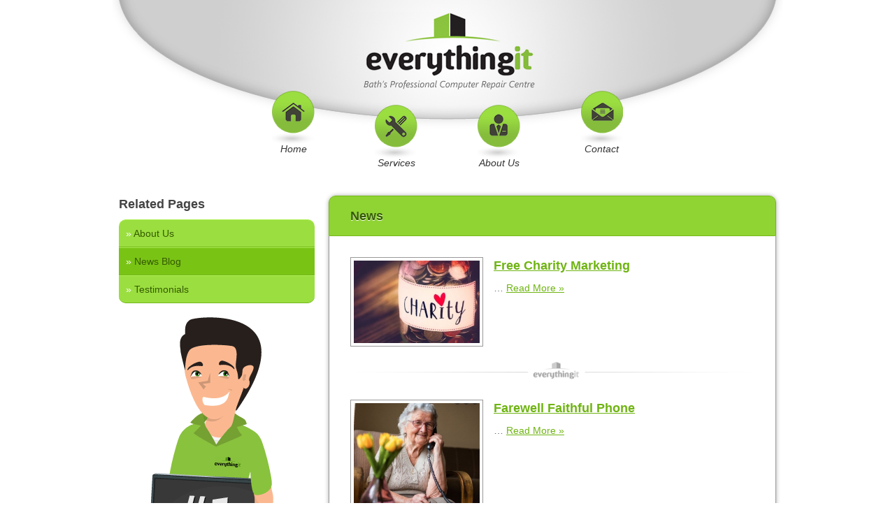

--- FILE ---
content_type: text/html; charset=UTF-8
request_url: https://www.everythingit.co/news
body_size: 9501
content:
<!DOCTYPE html>
<!--[if lt IE 7 ]><html class="ie ie6" lang="en"> <![endif]-->
<!--[if IE 7 ]><html class="ie ie7" lang="en"> <![endif]-->
<!--[if IE 8 ]><html class="ie ie8" lang="en"> <![endif]-->
<!--[if (gte IE 9)|!(IE)]><!--><html lang="en"> <!--<![endif]-->
<head>

	<!-- Basic Page Needs
  ================================================== -->
	<meta charset="utf-8">
	<title>IT Support, PC & Laptop Repair in Bath - Everything IT</title>
	<meta name="keywords" content="IT, Support, PC, Support, Computer, Bath, Everything, Laptop, Repair" />
	<meta name="description" content="Everything IT - From Laptop Repair to Complete Network Care. IT Support, Computer Maintenance, Repairs and Network Support in Bath and surrounding areas. Bath 01225 434343" />
	<meta name="Author" content="Created in Bath Ltd - www.createdinbath.com - Tel: 01225 472866">

	<!-- Mobile Specific Metas
  ================================================== -->
	<meta name="viewport" content="width=device-width, initial-scale=1, maximum-scale=1">

	<!-- CSS
  ================================================== -->
		<link rel="stylesheet" type="text/css" href="/css/style.css" />
	<link rel="stylesheet" href="/css/flexslider.css">
        <link rel="stylesheet" href="/css/content.css" type='text/css' />

		<!--[if lt IE 9]>
		<script src="http://html5shim.googlecode.com/svn/trunk/html5.js"></script>
	<![endif]-->

	<!-- Favicons
	================================================== -->
	<link rel="shortcut icon" href="/images/favicon.ico">
	<link rel="apple-touch-icon" href="/images/apple-touch-icon.png">
	<link rel="apple-touch-icon" sizes="72x72" href="/images/apple-touch-icon-72x72.png">
	<link rel="apple-touch-icon" sizes="114x114" href="/images/apple-touch-icon-114x114.png">


	<!-- JS
	================================================== -->
	<script src="/scripts/jquery/jquery.js" type="text/javascript"></script>
	
    <script type="text/javascript" src="/scripts/cufon.js"></script>

    		<script src="/scripts/main.js" type="text/javascript"></script>

		<script src="jquery.flexslider.js"></script>

	<!-- FlexSlider -->
	<script type="text/javascript">
	  $(window).load(function() {
	    $('.flexslider').flexslider({
	    	directionNav: false
	    });
	  });
	</script>
	
	<!-- Google Analytics -->
	<script type="text/javascript">

	  var _gaq = _gaq || [];
	  _gaq.push(['_setAccount', '-------------']);
	  _gaq.push(['_trackPageview']);

	  (function() {
	    var ga = document.createElement('script'); ga.type = 'text/javascript'; ga.async = true;
	    ga.src = ('https:' == document.location.protocol ? 'https://ssl' : 'http://www') + '.google-analytics.com/ga.js';
	    var s = document.getElementsByTagName('script')[0]; s.parentNode.insertBefore(ga, s);
	  })();

	</script>

</head>
<body><div id="header" class="container">
	<div class="sixteen columns logo">
		<a href="/"><img src="/images/everything-it-logo.jpg" alt="Everything IT Logo - Laptop & PC Repairs Bath" /></a>
	</div>

	<div class="sixteen columns">
			<ul id="mainnav">
				<li class="home"><a  href="/">Home</a></li>
				<li class="services"><a  href="/services">Services</a></li>
				<li class="aboutus"><a  href="/about+us">About Us</a></li>
				<li class="contact"><a  href="/contact">Contact</a></li>
			</ul>
	</div>

</div><!-- End Header Container --><div id="viewallnews" class="container">

		  <div id="sidebar" class="five columns">
				<div id="related">
					<h2>Related Pages</h2>
					<ul>
						<li><span>&raquo;</span> <a href="/about+us">About Us</a></li>
						<li class="selected"><span>&raquo;</span> <a href="/news">News Blog</a></li>
						<li><span>&raquo;</span> <a href="/testimonials">Testimonials</a></li>
					</ul>
				</div>
				<div class="vector-character mobnone">
					<img class="scale-with-grid" src="/images/vector-man-monitor.gif" alt="Bath?s #1 for PC &amp; Laptop Repairs">
				</div>
			</div>

			<div id="pagecontent" class="eleven columns">
		        <h1 class="pagetitle">News</h1>

	            <div id="newsblocks" class="pagetext">
		            
		            
		                <div class="section">
		                			                    		                    <img src="/files/Free charity money-preview.jpg" alt="Free+Charity+Marketing" class="image" />
		                    		                    		                    <h2><a href="/news/notforprofit">Free Charity Marketing</a></h2>
		                    <p>…&nbsp;<a href="/news/notforprofit">Read More &raquo;</a></p>
		                </div>
						<p class="pagebreak" style="text-align:center;"><img class="scale-with-grid" src="/images/page-break.gif" alt="Everything IT - Bath PC Repair" /></p>

			        
		            
		                <div class="section">
		                			                    		                    <img src="/files/FarewellLandline2-preview.jpg" alt="Farewell+Faithful+Phone" class="image" />
		                    		                    		                    <h2><a href="/news/farewellfaithfulphone">Farewell Faithful Phone</a></h2>
		                    <p>…&nbsp;<a href="/news/farewellfaithfulphone">Read More &raquo;</a></p>
		                </div>
						<p class="pagebreak" style="text-align:center;"><img class="scale-with-grid" src="/images/page-break.gif" alt="Everything IT - Bath PC Repair" /></p>

			        
		            
		                <div class="section">
		                			                    		                    <img src="/files/whichoffice-preview.jpg" alt="Microsoft+Apps+-+Which+Office+is+Better%3F" class="image" />
		                    		                    		                    <h2><a href="/news/microsoft+apps">Microsoft Apps - Which Office is Better?</a></h2>
		                    <p>…&nbsp;<a href="/news/microsoft+apps">Read More &raquo;</a></p>
		                </div>
						<p class="pagebreak" style="text-align:center;"><img class="scale-with-grid" src="/images/page-break.gif" alt="Everything IT - Bath PC Repair" /></p>

			        
		            
		                <div class="section">
		                			                    		                    <img src="/files/Smashie and Nicie 2-preview.jpg" alt="Super+Deduction" class="image" />
		                    		                    		                    <h2><a href="/news/super">Super Deduction</a></h2>
		                    <p>…&nbsp;<a href="/news/super">Read More &raquo;</a></p>
		                </div>
						<p class="pagebreak" style="text-align:center;"><img class="scale-with-grid" src="/images/page-break.gif" alt="Everything IT - Bath PC Repair" /></p>

			        
		            
		                <div class="section">
		                			                    		                    <img src="/files/W11 GuineaPigs-preview.jpg" alt="Windows+11" class="image" />
		                    		                    		                    <h2><a href="/news/windows+11">Windows 11</a></h2>
		                    <p>…&nbsp;<a href="/news/windows+11">Read More &raquo;</a></p>
		                </div>
						<p class="pagebreak" style="text-align:center;"><img class="scale-with-grid" src="/images/page-break.gif" alt="Everything IT - Bath PC Repair" /></p>

			        
			            
<div class="paging">
    <p>Viewing 1 to 5 of 19</p>
	
    <div>
	        
            
            <a href="/news?page=1" class="paging-disabled">1</a>
            <a href="/news?page=2" class="paging-default">2</a>
            <a href="/news?page=3" class="paging-default">3</a>
            
            <a href="/news?page=2" class="paging-default">&raquo;</a>
            
        </div>
    
</div>
					 </div>

			</div>

</div>
<div class="container">
	<div id="complogos">
		<img src="/images/footer-company-logos.gif" class="companylogos scale-with-grid" alt="" />
		<img src="/images/footer-company-logos-smaller.gif" class="companylogosmobile scale-with-grid" alt="" />
    </div>
</div>

<div id="footer">
	<div class="container">
		<div id="footernav" class="ten columns">
			<ul>
				<li><a href="/">Home</a></li>
				<li><a href="/services">Services</a></li>
				<li><a href="/about+us">About Us</a></li>
				<li><a href="/testimonials">Reviews</a></li>
				<li><a href="/contact">Contact</a></li>
				<li><a href="/files/Privacy-Policy.pdf">Privacy Policy</a></li>
				<li><a href="http://www.everythingit.net">everythingit.net</a></li>
			</ul>
			<div class="extrainfo">
				<p class="copywrite">&copy; 2012 Everything IT - The Professional Computer Repair Centre in Bath</p>
				<p class="createdinbath">Website Design & Development by Created in Bath - <a href="http://www.createdinbath.com">Website Design Bath</a></p>
			</div>
		</div>

		<div id="footercontact" class="six columns">
			<p><strong>Tel:</strong> <a class="telnumber" href="tel:01225434343">01225 434343</a></p>
			<p><strong>Email:</strong> <a href="mailto:info@everythingit.net">info@everythingit.net</a></p>
			<address><strong>Office:</strong> Bath and North East Somerset BA1 2FJ</address>
		</div>
	</div>
</div><!-- End Footer -->

<script type="text/javascript">
	
	  var _gaq = _gaq || [];
	  _gaq.push(['_setAccount', 'UA-33194322-1']);
	  _gaq.push(['_trackPageview']);
	
	  (function() {
	    var ga = document.createElement('script'); ga.type = 'text/javascript'; ga.async = true;
	    ga.src = ('https:' == document.location.protocol ? 'https://ssl' : 'http://www') + '.google-analytics.com/ga.js';
	    var s = document.getElementsByTagName('script')[0]; s.parentNode.insertBefore(ga, s);
	  })();
	
</script>
</body>
</html>

--- FILE ---
content_type: text/css
request_url: https://www.everythingit.co/css/style.css
body_size: 22998
content:
/* Table of Content
==================================================
	#Reset & Basics
	#Basic Styles
	#Site Styles
	#Typography
	#Links
	#Lists
	#Images
	#Buttons
	#Tabs
	#Forms
	#Misc */

/* #Reset & Basics (Inspired by E. Meyers)
================================================== */
	html, body, div, span, applet, object, iframe, h1, h2, h3, h4, h5, h6, p, blockquote, pre, a, abbr, acronym, address, big, cite, code, del, dfn, em, img, ins, kbd, q, s, samp, small, strike, strong, sub, sup, tt, var, b, u, i, center, dl, dt, dd, ol, ul, li, fieldset, form, label, legend, table, caption, tbody, tfoot, thead, tr, th, td, article, aside, canvas, details, embed, figure, figcaption, footer, header, hgroup, menu, nav, output, ruby, section, summary, time, mark, audio, video {
		margin: 0;
		padding: 0;
		border: 0;
		font-size: 100%;
		font: inherit;
		vertical-align: baseline; }
	article, aside, details, figcaption, figure, footer, header, hgroup, menu, nav, section {
		display: block; }
	body {
		line-height: 1; }
	ol, ul {
		list-style: none; }
	blockquote, q {
		quotes: none; }
	blockquote:before, blockquote:after,
	q:before, q:after {
		content: '';
		content: none; }
	table {
		border-collapse: collapse;
		border-spacing: 0; }


/* #Basic Styles
================================================== */
	body {
		background:#fff url("/images/header-shadow-menu.jpg") top center no-repeat;
		font: 14px/21px "Segoe UI", Tahoma, Geneva, sans-serif;
		color: #636363;
		-webkit-font-smoothing: antialiased; /* Fix for webkit rendering */
		-webkit-text-size-adjust: 100%;
 }

/* #Typography
================================================== */
	h1, h2, h3, h4, h5, h6 {color: #444444; font-weight: bold;}
	h1 a, h2 a, h3 a, h4 a, h5 a, h6 a { font-weight: inherit; }
	h1 { font-size: 26px; line-height: 36px; margin-bottom: 10px; color:#221f1f;}
	h2 { font-size: 18px; line-height: 24px; margin-bottom: 10px; }
	h3 { font-size: 16px; line-height: 22px; }
	h4 { font-size: 14px; line-height: 18px; }

	.liteheading {font-weight: normal;}

	strong.green {color: #77AB31;}

	.subheader { color: #777; }

	p { margin: 0 0 20px 0; }
	p img { margin: 0; }
	p.lead { font-size: 21px; line-height: 27px; color: #777;  }

	em { font-style: italic; }
	strong { font-weight: bold;}
	small { font-size: 80%; }

/*	Blockquotes  */
	blockquote, blockquote p { font-size: 17px; line-height: 24px; color: #777; font-style: italic; }
	blockquote { margin: 0 0 20px; padding: 9px 20px 0 19px; border-left: 1px solid #ddd; }
	blockquote cite { display: block; font-size: 12px; color: #555; }
	blockquote cite:before { content: "\2014 \0020"; }
	blockquote cite a, blockquote cite a:visited, blockquote cite a:visited { color: #555; }

	hr { border: solid #ddd; border-width: 1px 0 0; clear: both; margin: 10px 0 30px; height: 0; }


/* #Links
================================================== */
	a {color: #6fb412;}
	a:visited { text-decoration: underline; outline: 0; }
	a:hover, a:focus { color: #000; }
	p a, p a:visited { line-height: inherit; }

/* #Lists
================================================== */
	ul, ol { margin-bottom: 20px; }
	ul { list-style: none outside; }
	ol { list-style: decimal; }
	ol, ul.square, ul.circle, ul.disc { margin-left: 30px; }
	ul.square { list-style: square outside; }
	ul.circle { list-style: circle outside; }
	ul.disc { list-style: disc outside; }
	ul ul, ul ol,
	ol ol, ol ul { margin: 4px 0 5px 30px; font-size: 90%;  }
	ul ul li, ul ol li,
	ol ol li, ol ul li { margin-bottom: 6px; }
	li { line-height: 18px; margin-bottom: 12px; }
	ul.large li { line-height: 21px; }
	li p { line-height: 21px; }

/* #Images
================================================== */

	img.scale-with-grid {
		max-width: 100%;
		height: auto; }

/* #Forms
================================================== */

	form {
		margin-bottom: 20px; }
	fieldset {
		margin-bottom: 20px; }
	input[type="text"],
	input[type="password"],
	input[type="email"],
	textarea,
	select {
		border: 1px solid #ccc;
		padding: 6px 4px;
		outline: none;
		-moz-border-radius: 2px;
		-webkit-border-radius: 2px;
		border-radius: 2px;
		font: 13px "HelveticaNeue", "Helvetica Neue", Helvetica, Arial, sans-serif;
		color: #777;
		margin: 0;
		width: 95%;
		max-width: 100%;
		display: block;
		margin-bottom: 20px;
		background: #fff; }
	select {
		padding: 0; }
	input[type="text"]:focus,
	input[type="password"]:focus,
	input[type="email"]:focus,
	textarea:focus {
		border: 1px solid #aaa;
 		color: #444;
 		-moz-box-shadow: 0 0 3px rgba(0,0,0,.2);
		-webkit-box-shadow: 0 0 3px rgba(0,0,0,.2);
		box-shadow:  0 0 3px rgba(0,0,0,.2); }
	textarea {
		min-height: 60px; }
	label,
	legend {
		display: block;
		font-weight: bold;
		font-size: 13px;  }
	select {
		width: 220px; }
	input[type="checkbox"] {
		display: inline; }
	label span,
	legend span {
		font-weight: normal;
		font-size: 13px;
		color: #444; }

/* #Site Styles - #Buttons More
================================================== */
.button,
button,
input[type="submit"],
input[type="reset"],
input[type="button"] {
	background: #eee; /* Old browsers */
	background: #eee -moz-linear-gradient(top, rgba(255,255,255,.2) 0%, rgba(0,0,0,.2) 100%); /* FF3.6+ */
	background: #eee -webkit-gradient(linear, left top, left bottom, color-stop(0%,rgba(255,255,255,.2)), color-stop(100%,rgba(0,0,0,.2))); /* Chrome,Safari4+ */
	background: #eee -webkit-linear-gradient(top, rgba(255,255,255,.2) 0%,rgba(0,0,0,.2) 100%); /* Chrome10+,Safari5.1+ */
	background: #eee -o-linear-gradient(top, rgba(255,255,255,.2) 0%,rgba(0,0,0,.2) 100%); /* Opera11.10+ */
	background: #eee -ms-linear-gradient(top, rgba(255,255,255,.2) 0%,rgba(0,0,0,.2) 100%); /* IE10+ */
	background: #eee linear-gradient(top, rgba(255,255,255,.2) 0%,rgba(0,0,0,.2) 100%); /* W3C */
	border: 1px solid #aaa;
	border-top: 1px solid #ccc;
	border-left: 1px solid #ccc;
	padding: 4px 12px;
	-moz-border-radius: 6px;
	-webkit-border-radius: 6px;
	border-radius: 6px;
	color: #fff;
	display: inline-block;
	font-size: 16px;
	font-weight: bold;
	text-decoration: none;
	text-shadow:0px 1px 0px #000000;
	cursor: pointer;
	margin-bottom: 20px;
	line-height: normal;
	padding: 10px 20px;
	-webkit-box-shadow: 0 1px 2px rgba(0,0,0,.2);
	-moz-box-shadow: 0 1px 2px rgba(0,0,0,.2);
	box-shadow: 0 1px 2px rgba(0,0,0,.2);
}

.button:hover,
button:hover,
input[type="submit"]:hover,
input[type="reset"]:hover,
input[type="button"]:hover {
	color: #fff;
	background: #ddd; /* Old browsers */
	background: #ddd -moz-linear-gradient(top, rgba(255,255,255,.3) 0%, rgba(0,0,0,.3) 100%); /* FF3.6+ */
	background: #ddd -webkit-gradient(linear, left top, left bottom, color-stop(0%,rgba(255,255,255,.3)), color-stop(100%,rgba(0,0,0,.3))); /* Chrome,Safari4+ */
	background: #ddd -webkit-linear-gradient(top, rgba(255,255,255,.3) 0%,rgba(0,0,0,.3) 100%); /* Chrome10+,Safari5.1+ */
	background: #ddd -o-linear-gradient(top, rgba(255,255,255,.3) 0%,rgba(0,0,0,.3) 100%); /* Opera11.10+ */
	background: #ddd -ms-linear-gradient(top, rgba(255,255,255,.3) 0%,rgba(0,0,0,.3) 100%); /* IE10+ */
	background: #ddd linear-gradient(top, rgba(255,255,255,.3) 0%,rgba(0,0,0,.3) 100%); /* W3C */
	border: 1px solid #888;
	border-top: 1px solid #aaa;
	border-left: 1px solid #aaa;
}

.button:active,
button:active,
input[type="submit"]:active,
input[type="reset"]:active,
input[type="button"]:active {
	border: 1px solid #666;
	background: #ccc; /* Old browsers */
	background: #ccc -moz-linear-gradient(top, rgba(255,255,255,.35) 0%, rgba(10,10,10,.4) 100%); /* FF3.6+ */
	background: #ccc -webkit-gradient(linear, left top, left bottom, color-stop(0%,rgba(255,255,255,.35)), color-stop(100%,rgba(10,10,10,.4))); /* Chrome,Safari4+ */
	background: #ccc -webkit-linear-gradient(top, rgba(255,255,255,.35) 0%,rgba(10,10,10,.4) 100%); /* Chrome10+,Safari5.1+ */
	background: #ccc -o-linear-gradient(top, rgba(255,255,255,.35) 0%,rgba(10,10,10,.4) 100%); /* Opera11.10+ */
	background: #ccc -ms-linear-gradient(top, rgba(255,255,255,.35) 0%,rgba(10,10,10,.4) 100%); /* IE10+ */
	background: #ccc linear-gradient(top, rgba(255,255,255,.35) 0%,rgba(10,10,10,.4) 100%); /* W3C */ }

.button.full-width,
button.full-width,
input[type="submit"].full-width,
input[type="reset"].full-width,
input[type="button"].full-width {
	width: 100%;
	padding-left: 0 !important;
	padding-right: 0 !important;
	text-align: center;
}

/* Fix for odd Mozilla border & padding issues */
button::-moz-focus-inner,
input::-moz-focus-inner {
	border: 0;
	padding: 0;
}

/* #Misc
================================================== */
	.remove-bottom { margin-bottom: 0 !important; }
	.half-bottom { margin-bottom: 10px !important; }
	.add-bottom { margin-bottom: 20px !important; }

/* ------------------------ Header --------------- */



#header .logo {
	text-align: center;
}

#header .logo a {
	display:block;
	margin: 17px 0 5px 0;
}

#mainnav {
	height: 120px;
	text-align: center;
	margin-bottom: 0;
	margin-top: -10px;
}

#mainnav li {
	margin-right: 82px;
	width: 61px;
	display:-moz-inline-stack;
	display:inline-block;
	zoom:1;
	*display:inline;
}

#mainnav li a {
	display: block;
	font-style: italic;
	text-decoration: none;
	padding-top: 74px;
	color: #333;
	background:url("/images/nav-menu-buttons.png") no-repeat 0 0;
}

#mainnav li a:hover {
	color: #77AB31;
	text-decoration: underline;
}

#mainnav li .selected {
	text-decoration: none;
	color: #333;
}

#mainnav li .selected:hover {
	text-decoration: none;
	color: #333;
}

#mainnav li.home a {background-position:0 0;}
#mainnav li.home a:hover {background-position:0 -102px;}
#mainnav li.home .selected {background-position: 0 -194px;}
#mainnav li.home .selected:hover{background-position: 0 -194px;}

#mainnav li.services, #mainnav li.aboutus {position: relative; top: 20px;}
#mainnav li.services a {background-position:-70px 0;}
#mainnav li.services a:hover {background-position:-70px -102px;}
#mainnav li.services .selected {background-position:-70px -194px;}
#mainnav li.services .selected:hover{background-position:-70px -194px;}

#mainnav li.aboutus a {background-position:-141px 0;}
#mainnav li.aboutus a:hover {background-position:-141px -102px;}
#mainnav li.aboutus .selected {background-position:-141px -194px;}
#mainnav li.aboutus .selected:hover{background-position:-141px -194px;}

#mainnav li.contact {margin-right:0;}
#mainnav li.contact a { background-position:-211px 0;}
#mainnav li.contact a:hover {background-position:-211px -102px;}
#mainnav li.contact .selected {background-position:-211px -194px;}
#mainnav li.contact .selected:hover{background-position:-211px -194px;}


/* ---------------------------------------------------------------- Footer ------- */

#footer {
	margin-top: 20px;
	border:1px solid #79b624;
	background:#8dc63f; /* url("/images/footerbackground.jpg") no-repeat center top*/
}

#footer a {
	color:#fff;
}

#complogos .companylogos {
	display: block;
}

#complogos .companylogosmobile {
	display: none;
}

#footer .copywrite {
	color: #5C8826;
	margin-top:15px;
	margin-bottom:0;
}

#footer .copywrite a {
	color:#fff;
	text-decoration: none;
}

#footer .createdinbath {
	font-style: italic;
	color: #5C8826;
}

#footernav ul {
	height: 20px;
	margin-top:35px;
}

#footernav ul li {
	float: left;
}

#footernav ul li a {
	display: block;
	color: white;
	margin-right: 20px;
}

#footercontact {
	margin-top: 35px;
	color: white;
}

#footercontact p,
#footercontact address {
	text-align: right;
	margin-bottom:5px;
}

#footercontact a {
	color: #CAFD85;
}

#footercontact address  {
	color: #CAFD85;
}

#footercontact address strong {
	color: #fff;
}

/* #Media Queries
================================================== */

/* Smaller than standard 960 (devices and browsers) */
@media only screen and (max-width: 959px) {
	#footer .copywrite {font-size: 12px;}
}

/* Tablet Portrait size to standard 960 (devices and browsers) */
@media only screen and (min-width: 768px) and (max-width: 959px) {
	#footernav ul {height: 25px;}
	#footernav ul li a {margin-right: 5px; }
	#footercontact {font-size: 12px;}
}

/* All Mobile Sizes (devices and browser) */
@media only screen and (max-width: 767px) {
	#complogos .companylogos {display: none;}
	#complogos .companylogosmobile {display: block;}
	#footer {height: 260px; font-size:13px;}
	#footercontact p, #footercontact address {text-align: left;}
	#footercontact p {display: inline;}
	#footercontact {margin-top: 0;}
	#footernav ul {height: 50px;}
	#footer .container {padding-bottom: 110px;}
	#footer .extrainfo {position: absolute; bottom: 0;}
}

/* Mobile Landscape Size to Tablet Portrait (devices and browsers) */
@media only screen and (min-width: 480px) and (max-width: 767px) {
	#mainnav li {margin-right: 50px;}
	#footer {margin-top: 20px;}
	#complogos .companylogosmobile {margin-top: -180px;}
}

/* Mobile Portrait Size to Mobile Landscape Size (devices and browsers) */
@media only screen and (max-width: 479px) {
	#mainnav {margin-top: 0px;}
	#mainnav li {margin-right: 10px;}
	#complogos .companylogosmobile {}
	#footernav ul li a {margin-right: 14px;}
	#footer .createdinbath {margin-top: 15px;}
}

/* Table of Contents
==================================================
    #Base 960 Grid
    #Tablet (Portrait)
    #Mobile (Portrait)
    #Mobile (Landscape)
    #Clearing */


/* #Base 960 Grid
================================================== */

    .container                                  { position: relative; width: 960px; margin: 0 auto; padding: 0; }
    .container .column,
    .container .columns                         { float: left; display: inline; margin-left: 10px; margin-right: 10px; }
    .row                                        { margin-bottom: 20px; }

    /* Nested Column Classes */
    .column.alpha, .columns.alpha               { margin-left: 0; }
    .column.omega, .columns.omega               { margin-right: 0; }

    /* Base Grid */
    .container .one.column,
    .container .one.columns                     { width: 40px;  }
    .container .two.columns                     { width: 100px; }
    .container .three.columns                   { width: 160px; }
    .container .four.columns                    { width: 220px; }
    .container .five.columns                    { width: 280px; }
    .container .six.columns                     { width: 340px; }
    .container .seven.columns                   { width: 400px; }
    .container .eight.columns                   { width: 460px; }
    .container .nine.columns                    { width: 520px; }
    .container .ten.columns                     { width: 580px; }
    .container .eleven.columns                  { width: 640px; }
    .container .twelve.columns                  { width: 700px; }
    .container .thirteen.columns                { width: 760px; }
    .container .fourteen.columns                { width: 820px; }
    .container .fifteen.columns                 { width: 880px; }
    .container .sixteen.columns                 { width: 940px; }

    .container .one-third.column                { width: 300px; }
    .container .two-thirds.column               { width: 620px; }

    /* Offsets */
    .container .offset-by-one                   { padding-left: 60px;  }
    .container .offset-by-two                   { padding-left: 120px; }
    .container .offset-by-three                 { padding-left: 180px; }
    .container .offset-by-four                  { padding-left: 240px; }
    .container .offset-by-five                  { padding-left: 300px; }
    .container .offset-by-six                   { padding-left: 360px; }
    .container .offset-by-seven                 { padding-left: 420px; }
    .container .offset-by-eight                 { padding-left: 480px; }
    .container .offset-by-nine                  { padding-left: 540px; }
    .container .offset-by-ten                   { padding-left: 600px; }
    .container .offset-by-eleven                { padding-left: 660px; }
    .container .offset-by-twelve                { padding-left: 720px; }
    .container .offset-by-thirteen              { padding-left: 780px; }
    .container .offset-by-fourteen              { padding-left: 840px; }
    .container .offset-by-fifteen               { padding-left: 900px; }



/* #Tablet (Portrait)
================================================== */

    /* Note: Design for a width of 768px */

    @media only screen and (min-width: 768px) and (max-width: 959px) {
        .container                                  { width: 768px; }
        .container .column,
        .container .columns                         { margin-left: 10px; margin-right: 10px;  }
        .column.alpha, .columns.alpha               { margin-left: 0; margin-right: 10px; }
        .column.omega, .columns.omega               { margin-right: 0; margin-left: 10px; }
        .alpha.omega                                { margin-left: 0; margin-right: 0; }

        .container .one.column,
        .container .one.columns                     { width: 28px; }
        .container .two.columns                     { width: 76px; }
        .container .three.columns                   { width: 124px; }
        .container .four.columns                    { width: 172px; }
        .container .five.columns                    { width: 220px; }
        .container .six.columns                     { width: 268px; }
        .container .seven.columns                   { width: 316px; }
        .container .eight.columns                   { width: 364px; }
        .container .nine.columns                    { width: 412px; }
        .container .ten.columns                     { width: 460px; }
        .container .eleven.columns                  { width: 508px; }
        .container .twelve.columns                  { width: 556px; }
        .container .thirteen.columns                { width: 604px; }
        .container .fourteen.columns                { width: 652px; }
        .container .fifteen.columns                 { width: 700px; }
        .container .sixteen.columns                 { width: 748px; }

        .container .one-third.column                { width: 236px; }
        .container .two-thirds.column               { width: 492px; }

        /* Offsets */
        .container .offset-by-one                   { padding-left: 48px; }
        .container .offset-by-two                   { padding-left: 96px; }
        .container .offset-by-three                 { padding-left: 144px; }
        .container .offset-by-four                  { padding-left: 192px; }
        .container .offset-by-five                  { padding-left: 240px; }
        .container .offset-by-six                   { padding-left: 288px; }
        .container .offset-by-seven                 { padding-left: 336px; }
        .container .offset-by-eight                 { padding-left: 348px; }
        .container .offset-by-nine                  { padding-left: 432px; }
        .container .offset-by-ten                   { padding-left: 480px; }
        .container .offset-by-eleven                { padding-left: 528px; }
        .container .offset-by-twelve                { padding-left: 576px; }
        .container .offset-by-thirteen              { padding-left: 624px; }
        .container .offset-by-fourteen              { padding-left: 672px; }
        .container .offset-by-fifteen               { padding-left: 720px; }
    }


/*  #Mobile (Portrait)
================================================== */

    /* Note: Design for a width of 320px */

    @media only screen and (max-width: 767px) {
        .container { width: 300px; }
        .container .columns,
        .container .column { margin: 0; }

        .container .one.column,
        .container .one.columns,
        .container .two.columns,
        .container .three.columns,
        .container .four.columns,
        .container .five.columns,
        .container .six.columns,
        .container .seven.columns,
        .container .eight.columns,
        .container .nine.columns,
        .container .ten.columns,
        .container .eleven.columns,
        .container .twelve.columns,
        .container .thirteen.columns,
        .container .fourteen.columns,
        .container .fifteen.columns,
        .container .sixteen.columns,
        .container .one-third.column,
        .container .two-thirds.column  { width: 300px; }

        /* Offsets */
        .container .offset-by-one,
        .container .offset-by-two,
        .container .offset-by-three,
        .container .offset-by-four,
        .container .offset-by-five,
        .container .offset-by-six,
        .container .offset-by-seven,
        .container .offset-by-eight,
        .container .offset-by-nine,
        .container .offset-by-ten,
        .container .offset-by-eleven,
        .container .offset-by-twelve,
        .container .offset-by-thirteen,
        .container .offset-by-fourteen,
        .container .offset-by-fifteen { padding-left: 0; }

    }


/* #Mobile (Landscape)
================================================== */

    /* Note: Design for a width of 480px */

    @media only screen and (min-width: 480px) and (max-width: 767px) {
        .container { width: 420px; }
        .container .columns,
        .container .column { margin: 0; }

        .container .one.column,
        .container .one.columns,
        .container .two.columns,
        .container .three.columns,
        .container .four.columns,
        .container .five.columns,
        .container .six.columns,
        .container .seven.columns,
        .container .eight.columns,
        .container .nine.columns,
        .container .ten.columns,
        .container .eleven.columns,
        .container .twelve.columns,
        .container .thirteen.columns,
        .container .fourteen.columns,
        .container .fifteen.columns,
        .container .sixteen.columns,
        .container .one-third.column,
        .container .two-thirds.column { width: 420px; }
    }


/* #Clearing
================================================== */

    /* Self Clearing Goodness */
    .container:after { content: "\0020"; display: block; height: 0; clear: both; visibility: hidden; }

    /* Use clearfix class on parent to clear nested columns,
    or wrap each row of columns in a <div class="row"> */
    .clearfix:before,
    .clearfix:after,
    .row:before,
    .row:after {
      content: '\0020';
      display: block;
      overflow: hidden;
      visibility: hidden;
      width: 0;
      height: 0; }
    .row:after,
    .clearfix:after {
      clear: both; }
    .row,
    .clearfix {
      zoom: 1; }

    /* You can also use a <br class="clear" /> to clear columns */
    .clear {
      clear: both;
      display: block;
      overflow: hidden;
      visibility: hidden;
      width: 0;
      height: 0;
    }
    
    
/* #Transitions
================================================== */
    
.column, .columns, .row {
	-moz-transition: all .6s ease-in-out;
	-webkit-transition: all .6s ease-in-out;
	-o-transition: all .6s ease-in-out;
	transition: all .6s ease-in-out;
}

--- FILE ---
content_type: text/css
request_url: https://www.everythingit.co/css/flexslider.css
body_size: 3591
content:
/*
 * jQuery FlexSlider v1.8
 * http://www.woothemes.com/flexslider/
 *
 * Copyright 2012 WooThemes
 * Free to use under the MIT license.
 * http://www.opensource.org/licenses/mit-license.php
 */

/* Browser Resets */
.flex-container a:active,
.flexslider a:active,
.flex-container a:focus,
.flexslider a:focus  {outline: none;}
.slides,
.flex-control-nav,
.flex-direction-nav {margin: 0; padding: 0; list-style: none;}

/* FlexSlider Necessary Styles
*********************************/
.flexslider {margin: 0; padding: 0;}
.flexslider li {margin: 0;}
.flexslider .slides > li {display: none; -webkit-backface-visibility: hidden;} /* Hide the slides before the JS is loaded. Avoids image jumping */

.flexslider .slides img {
	max-width: 100%;
	display: block;
	-webkit-border-radius: 6px;
	-moz-border-radius: 6px;
	-o-border-radius: 6px;
	border-radius: 6px;
}

.flex-pauseplay span {text-transform: capitalize;}

/* Clearfix for the .slides element */
.slides:after {content: "."; display: block; clear: both; visibility: hidden; line-height: 0; height: 0;}
html[xmlns] .slides {display: block;}
* html .slides {height: 1%;}

/* No JavaScript Fallback */
/* If you are not using another script, such as Modernizr, make sure you
 * include js that eliminates this class on page load */
.no-js .slides > li:first-child {display: block;}


/* FlexSlider Default Theme
*********************************/
.flexslider {background: #fff url("/images/slider/loader.gif") no-repeat center center; border:1px solid #999; position: relative; -webkit-border-radius: 6px; -moz-border-radius: 6px; -o-border-radius: 6px; border-radius: 6px; margin-bottom: 20px; zoom: 1; min-height: 318px;}
.flexslider .slides {zoom: 1;}
.flexslider .slides > li {position: relative;}
/* Suggested container for "Slide" animation setups. Can replace this with your own, if you wish */
.flex-container {zoom: 1; position: relative;}

/* Caption style */
/* IE rgba() hack */
.flex-caption {background:none; -ms-filter:progid:DXImageTransform.Microsoft.gradient(startColorstr=#4C000000,endColorstr=#4C000000);
filter:progid:DXImageTransform.Microsoft.gradient(startColorstr=#4C000000,endColorstr=#4C000000); zoom: 1;}
/*.flex-caption {width: 96%; padding: 2%; margin: 0; position: absolute; left: 0; bottom: 0; color: #777777; text-shadow: 0 -1px 0 rgba(0,0,0,.3); font-size: 14px; line-height: 18px; background-color:#000;}*/

.flex-caption {
	width: 45%;
	padding: 1% 5%;
	margin: 0;
	position: absolute;
	left: 0;
	bottom: 29%;
	color: #777;
	font-size: 17px;
	line-height: 24px;
	/*background-color: black;*/
}

.flex-caption .heading {font-size:22px;}

/* Direction Nav */
.flex-direction-nav { height: 0; }
.flex-direction-nav li a {width: 26px; height: 26px; margin: -13px 0 0; display: block; background: url("/images/slider/bg_direction_nav.png") no-repeat 0 0; position: absolute; top: 50%; cursor: pointer; text-indent: -999em;}
.flex-direction-nav li .next {background-position: -30px 0; right: 25px;}
.flex-direction-nav li .prev {left: 25px;}
.flex-direction-nav li .disabled {opacity: .3; filter:alpha(opacity=30); cursor: default;}

/* Control Nav */
.flex-control-nav {width: 100%; position: absolute; bottom: 10px; text-align: center;}
.flex-control-nav li {margin: 0 0 0 5px; display: inline-block; zoom: 1; *display: inline;}
.flex-control-nav li:first-child {margin: 0;}
.flex-control-nav li a {width: 13px; height: 13px; display: block; background: url("/images/slider/bg_control_nav.png") no-repeat; cursor: pointer; text-indent: -999em;}
.flex-control-nav li a:hover {background-position: 0 -13px;}
.flex-control-nav li a.active {background-position: 0 -26px; cursor: default;}


--- FILE ---
content_type: text/css
request_url: https://www.everythingit.co/css/content.css
body_size: 11006
content:
/* ---------------------------------------------------------------- SIDE BAR NAV------- */
#sidebar #related h2 {
	text-transform: capitalize;
}

#sidebar #related ul li {
	background: #9BDE40;
	padding: 10px;
	color: white;
	margin-bottom: 0;
	border-bottom: 1px solid #75B81A;
	border-top: 1px solid #ACEF51;
}

#sidebar #related ul li:first-child {
	-moz-border-radius-topleft: 10px;
	-moz-border-radius-topright:10px;
	-webkit-border-top-left-radius:10px;
	-webkit-border-top-right-radius:10px;
	border-top-left-radius:10px;
	border-top-right-radius:10px;
}

#sidebar #related ul li:last-child {
	-moz-border-radius-bottomleft:10px;
	-moz-border-radius-bottomright:10px;
	-webkit-border-bottom-left-radius:10px;
	-webkit-border-bottom-right-radius:10px;
	border-bottom-left-radius:10px;
	border-bottom-right-radius:10px;
}

#sidebar #related ul li:hover {
	background: #90d434;
}

#sidebar #related ul li.selected  {
	background: #79C315;
}

#sidebar #related ul li.sub.selected  {
	background: #79C315  url("/images/sub-arrow-image.gif") no-repeat 14px 8px;
}

#sidebar #related ul li.sub.selected:hover  {
	background: #79C315  url("/images/sub-arrow-image.gif") no-repeat 14px 8px;
}

#sidebar #related ul li.sub {
	padding-left: 35px;
	background:#9BDE40 url("/images/sub-arrow-image.gif") no-repeat 14px 8px;
}

#sidebar #related ul li.sub:hover {
	background:#90d434 url("/images/sub-arrow-image.gif") no-repeat 14px 8px;
}

#sidebar #related ul li a {
	text-decoration: none;
	color: #345B00;
}


/* ---------------------------------------------------------------- SIDE BAR ------- */


#sidebar .detailsbox {
	border:1px solid;
	padding:25px;
	webkit-border-radius: 10px;
	-moz-border-radius: 10px;
	-webkit-border-radius: 10px;
	border-radius: 10px;
	margin-bottom:20px;
	overflow: hidden;
}

#sidebar .greenbox {
	background:#9bde40 url("/images/box-side-gradient-green.gif") no-repeat 0 -75px;
	border-color:#62a901;
	color: #221F1F;
}

#sidebar .greenbox h4 {
	text-shadow:0px 1px 0px #ffffff;
	color: #221F1F;
}

#sidebar .greenbox ul {
	margin-bottom:0;
}

#sidebar .greenbox ul li {
	font-weight:bold;
	color: #3f6e00;
	font-size:17px;
}

#sidebar .greenbox ul li span {
	float: right;
	text-shadow:0px 1px 0px #3f6e00;
	color: #fff;
}

#sidebar .greenbox ul li a {
	color: #fff;
}

.telnumber {
	text-decoration: none;
}

#sidebar .greybox h4 {
	text-shadow:0px 1px 0px #000;
	color: #8bc53e;
}

#sidebar .greybox {
	background:#3a3637 url("/images/box-side-gradient-grey.gif") no-repeat 0 -75px;
	border-color:#201e1f;
	color: #fff;
}

#sidebar .callustoday {
	background-position: 0px -180px;
	overflow:hidden;
}

#sidebar .callustoday ul li {
	font-size: 16px;
}

#sidebar .callustoday ul,
#sidebar .callustoday ul li:last-child  {
	margin-bottom:0;
}

#sidebar .callustoday ul li span {
	font-weight: bold;
}

#sidebar .repair {
	background-position: 0 -80px;
}

#sidebar .payment {
	background-position: 0 -55px;
}

#sidebar .detailsbox h4 {
	margin-bottom:15px;
	font-size:18px;
}

#sidebar .remote ol {
 	font-style: italic;
 	color: #8BC53E;
 	font-weight:bold;
 	margin-left: 35px;
}

#sidebar .remote ol li {
	font-size: 22px;
}

#sidebar .remote ol li p {
	font-style: normal;
	color: #fff;
	font-weight:normal;
	margin:0;
	font-size: 15px;
	text-shadow:0px 1px 0px #000;
}

.greybtn {
	border:1px solid #151313;
	text-shadow:0px 1px 0px #000;
	-moz-box-shadow: 0px 1px 0px #ffffff;
	-webkit-box-shadow: 0px 1px 0px #ffffff;
	box-shadow: 0px 1px 0px #ffffff;
	background:#444141 url("/images/grey-button-grad.gif") repeat-x;
}

.greybtn:hover,
.greybtn:focus {
	border:1px solid #151313;
	background:#444141 url("/images/grey-button-grad-hover.gif") repeat-x;
}

.greenbtn {
	border:1px solid #76a439;
	color:#333;
	-moz-box-shadow: 0px 1px 0px #000;
	-webkit-box-shadow: 0px 1px 0px #000;
	box-shadow: 0px 1px 0px #000;
	text-shadow:0px 1px 0px #fff;
	background:#444141 url("/images/green-button-grad.gif") repeat-x;
}

.greenbtn:hover,
.greenbtn:focus {
	border:1px solid #76a439;
	color:#333;
	background:#444141 url("/images/green-button-grad-hover.gif") repeat-x;
}


#sidebar #testimonials h3 {
	margin-bottom:15px;
}

#sidebar #testimonials h3 a {
	float: right;
	font-size: 14px;
}

#sidebar #testimonials .bubble img {
	position: absolute;
	bottom: -15px;
	right: 56px;
}

#sidebar #testimonials .bubble {
	position: relative;
	padding:20px;
	webkit-border-radius: 10px;
	-moz-border-radius: 10px;
	-webkit-border-radius: 10px;
	border-radius: 10px;
	background:#3a3637 url("/images/box-side-gradient-grey.gif") no-repeat 0 -75px;
	border-color: #201E1F;
	color: white;
	height: 110px;
}

#sidebar #testimonials .titlepost {
	text-align:right;
	font-size: 12px;
}

/* #Page Styles
================================================== */

#homepagecontent .liteheading {
	margin:15px 0 25px 0;
	font-size: 16px;
}

#homepagecontent #sidebar .vector-character {

}

#home-service-list li {
	padding-left: 80px;
	position: relative;
}

#home-service-list li span {
	background:url("/images/services-icons.png") no-repeat;
	position: absolute;
	top: 0;
	left: 0;
	height: 80px;
	width: 80px;
}

#home-service-list li.service-1 span {background-position:0 0}
#home-service-list li.service-2 span {background-position:-99px 0;}
#home-service-list li.service-3 span {background-position:-200px 0;}
#home-service-list li.service-4 span {background-position:-307px 0;}
#home-service-list li.service-5 span {background-position:-408px 0;}
#home-service-list li.service-6 span {background-position:-502px 0;}
#home-service-list li.service-7 span {background-position:-625px 0;}


#homepagecontent .aboutusintro {
	font-size:15px;
}

#homepagecontent .aboutusintro h2,
#homepagecontent .news h3 {
	font-size:26px;
	color: #8BC53E;
	margin-bottom:20px;
}

#homepagecontent .aboutusintro h4 {
	font-size:16px;
	text-decoration: underline;
	margin-bottom:15px;
}

#homepagecontent .news h3 a {
	font-size:16px;
	color:#666;
	float: right;
}

#homepagecontent .news .section {
	overflow: hidden;
	margin-bottom: 20px;
}

#homepagecontent .news .imagesmall img {
	float: left;
	margin: 0 15px 0 0;
	border: 1px solid #999;
	padding: 4px;
	width: 150px;
}

/* #Page Styles - Contact Page
================================================== */

#contactpage .enquiries {
	padding: 15px 0 15px 45px;
	border-bottom: 1px dashed #CACACA;
	border-top: 1px dashed #CACACA;
	margin:0 0 25px 0;
	font-style: italic;
	background:#fff url("/images/email-icon-2.png") no-repeat 0 12px;
}

#contactpage .contactdetails {
	background: #fbfbfb;
	padding: 20px;
	margin-bottom: 20px;
}

#contactpage .contactdetails p {
	margin-bottom: 0;
	font-weight: bold;
	padding:5px 0;
	border-bottom: 1px dotted #CACACA;
}

#contactpage .contactdetails p:last-child {
	border-bottom: 0;
}

#contactpage .contactdetails .boldred {
	color:#518e00;
	font-weight: normal;
}

#contactpage .howtofindus p {
	line-height: 24px;
}

#contactpage .howtofindus h4 {
	font-size:15px;
	margin-top: 10px;
}

#contactpage #error {
	background: #FFBBBB;
	display: block;
	padding: 10px;
	border: 1px solid #BA0000;
	color: #BA0000;
}

#contactpage #sent {
	background: #BCED67;
	display: block;
	padding: 10px;
	border: 1px solid #8AB048;
	color: #4C6423;
}


#contactpage .howtofindus img {
	margin-top: -60px;
	float: right;
}

/* #Page Styles - Standard Page
================================================== */

#standardpage {
	padding-top:30px;
}

#pagecontent {
	-moz-box-shadow: 0px 0px 6px #aeaeae;
	-webkit-box-shadow: 0px 0px 6px #aeaeae;
	box-shadow: 0px 0px 6px #aeaeae;
	webkit-border-radius: 11px;
	-moz-border-radius: 11px;
	-webkit-border-radius: 11px;
	border-radius: 11px;
}

#pagecontent ul {
	list-style: disc;
	margin-left: 40px;
}

#breadcrumbs {
	margin-bottom: 10px;
}

#pagecontent h1.pagetitle {
	background:#90D434;
	color:#345B00;
	padding:10px 30px;
	margin:0;
	-moz-border-radius-topleft: 10px;
	-moz-border-radius-topright: 10px;
	-webkit-border-top-left-radius: 10px;
	-webkit-border-top-right-radius: 10px;
	border-top-left-radius: 10px;
	border-top-right-radius: 10px;
	border: 1px solid #75B81A;
	text-shadow: 0px 1px 0px #fff;
	font-size: 18px;
}

#pagecontent .pagetext {
	padding:30px;
	border: 1px solid #999;
	border-top: 0;
	-moz-border-radius-bottomleft: 10px;
	-moz-border-radius-bottomright: 10px;
	-webkit-border-bottom-left-radius: 10px;
	-webkit-border-bottom-right-radius: 10px;
	border-bottom-left-radius: 10px;
	border-bottom-right-radius: 10px;
	overflow: hidden;
}

/* #Page Styles - News Page
================================================== */

#viewallnews {
	padding-top: 30px;
}

#viewnewsarticle {
	margin-top: 20px;
}

#viewallnews .section {
	overflow: hidden;
	margin-bottom: 20px;
}

#viewallnews .section img {
	float: left;
	margin: 0 15px 0 0;
	border: 1px solid #999;
	padding: 4px;
	width: 180px;
}

#viewnewsarticle .section img {
	float: right;
	margin: 0 0 15px 15px;
	border: 1px solid #999;
	padding: 4px;
	width: 300px;
}

#newsblocks .pagebreak:last-child {
	display:none;
}

/* #Page Styles - Testimonials Page
================================================== */


#testimonials .section {
	margin: 20px 0;
	border-bottom: 1px dashed #D7D7D7;
	padding-bottom: 10px;
}

#testimonials .article .content p {
	font-style: italic;
}

#testimonials .section .title {
	font-weight: bold;
	margin-bottom: 10px;
}

#testimonials p.freeindex {
	text-align: center;
	background: #dcdcdc;
	padding: 10px;
	border-radius: 10px;
	border:1px solid #333;
}

/* #Media Queries
================================================== */

/* Smaller than standard 960 (devices and browsers) */
@media only screen and (max-width: 959px) {

}

/* Tablet Portrait size to standard 960 (devices and browsers) */
@media only screen and (min-width: 768px) and (max-width: 959px) {
	#sidebar .repair {background-position: -50px -20px; overflow: hidden;}
	#sidebar .payment {background-position: -50px -12px;}
	#sidebar .remote {background-position: -40px -45px;}
	#sidebar .callustoday {background-position: -50px -150px;}
	#sidebar .greenbox ul li, #sidebar .callustoday ul li {float: left;}
	#sidebar .greenbox ul li span, #sidebar .callustoday ul li span {float: left;}
}


/* All Mobile Sizes (devices and browser) */
@media only screen and (max-width: 767px) {
	.mobnone {display:none;}
	#contactpage .howtofindus img {margin-top: 0;margin-bottom: 20px;}
	#viewallnews .section img {width: 96%;}
	#viewnewsarticle .section img {width: 96%; margin: 0; float:left;}
	#newsblocks h1 {font-size: 18px; line-height: 20px;}
	#pagecontent h1.pagetitle {font-size: 16px; line-height:20px;}
}

/* Mobile Landscape Size to Tablet Portrait (devices and browsers) */
@media only screen and (min-width: 480px) and (max-width: 767px) {
	#sidebar .repair, #sidebar .remote, #sidebar .payment  {background-position: 0 -100px;}
}

/* Mobile Portrait Size to Mobile Landscape Size (devices and browsers) */
@media only screen and (max-width: 479px) {
	#sidebar .repair, #sidebar .remote {background-position: 0 -80px;}
	#sidebar .payment  {background-position: 0 -40px;}
}

--- FILE ---
content_type: application/javascript
request_url: https://www.everythingit.co/scripts/cufon.js
body_size: 54450
content:
/*
 * Copyright (c) 2009 Simo Kinnunen.
 * Licensed under the MIT license.
 *
 * @version 1.09i
 */
var Cufon=(function(){var m=function(){return m.replace.apply(null,arguments)};var x=m.DOM={ready:(function(){var C=false,E={loaded:1,complete:1};var B=[],D=function(){if(C){return}C=true;for(var F;F=B.shift();F()){}};if(document.addEventListener){document.addEventListener("DOMContentLoaded",D,false);window.addEventListener("pageshow",D,false)}if(!window.opera&&document.readyState){(function(){E[document.readyState]?D():setTimeout(arguments.callee,10)})()}if(document.readyState&&document.createStyleSheet){(function(){try{document.body.doScroll("left");D()}catch(F){setTimeout(arguments.callee,1)}})()}q(window,"load",D);return function(F){if(!arguments.length){D()}else{C?F():B.push(F)}}})(),root:function(){return document.documentElement||document.body}};var n=m.CSS={Size:function(C,B){this.value=parseFloat(C);this.unit=String(C).match(/[a-z%]*$/)[0]||"px";this.convert=function(D){return D/B*this.value};this.convertFrom=function(D){return D/this.value*B};this.toString=function(){return this.value+this.unit}},addClass:function(C,B){var D=C.className;C.className=D+(D&&" ")+B;return C},color:j(function(C){var B={};B.color=C.replace(/^rgba\((.*?),\s*([\d.]+)\)/,function(E,D,F){B.opacity=parseFloat(F);return"rgb("+D+")"});return B}),fontStretch:j(function(B){if(typeof B=="number"){return B}if(/%$/.test(B)){return parseFloat(B)/100}return{"ultra-condensed":0.5,"extra-condensed":0.625,condensed:0.75,"semi-condensed":0.875,"semi-expanded":1.125,expanded:1.25,"extra-expanded":1.5,"ultra-expanded":2}[B]||1}),getStyle:function(C){var B=document.defaultView;if(B&&B.getComputedStyle){return new a(B.getComputedStyle(C,null))}if(C.currentStyle){return new a(C.currentStyle)}return new a(C.style)},gradient:j(function(F){var G={id:F,type:F.match(/^-([a-z]+)-gradient\(/)[1],stops:[]},C=F.substr(F.indexOf("(")).match(/([\d.]+=)?(#[a-f0-9]+|[a-z]+\(.*?\)|[a-z]+)/ig);for(var E=0,B=C.length,D;E<B;++E){D=C[E].split("=",2).reverse();G.stops.push([D[1]||E/(B-1),D[0]])}return G}),quotedList:j(function(E){var D=[],C=/\s*((["'])([\s\S]*?[^\\])\2|[^,]+)\s*/g,B;while(B=C.exec(E)){D.push(B[3]||B[1])}return D}),recognizesMedia:j(function(G){var E=document.createElement("style"),D,C,B;E.type="text/css";E.media=G;try{E.appendChild(document.createTextNode("/**/"))}catch(F){}C=g("head")[0];C.insertBefore(E,C.firstChild);D=(E.sheet||E.styleSheet);B=D&&!D.disabled;C.removeChild(E);return B}),removeClass:function(D,C){var B=RegExp("(?:^|\\s+)"+C+"(?=\\s|$)","g");D.className=D.className.replace(B,"");return D},supports:function(D,C){var B=document.createElement("span").style;if(B[D]===undefined){return false}B[D]=C;return B[D]===C},textAlign:function(E,D,B,C){if(D.get("textAlign")=="right"){if(B>0){E=" "+E}}else{if(B<C-1){E+=" "}}return E},textShadow:j(function(F){if(F=="none"){return null}var E=[],G={},B,C=0;var D=/(#[a-f0-9]+|[a-z]+\(.*?\)|[a-z]+)|(-?[\d.]+[a-z%]*)|,/ig;while(B=D.exec(F)){if(B[0]==","){E.push(G);G={};C=0}else{if(B[1]){G.color=B[1]}else{G[["offX","offY","blur"][C++]]=B[2]}}}E.push(G);return E}),textTransform:(function(){var B={uppercase:function(C){return C.toUpperCase()},lowercase:function(C){return C.toLowerCase()},capitalize:function(C){return C.replace(/\b./g,function(D){return D.toUpperCase()})}};return function(E,D){var C=B[D.get("textTransform")];return C?C(E):E}})(),whiteSpace:(function(){var D={inline:1,"inline-block":1,"run-in":1};var C=/^\s+/,B=/\s+$/;return function(H,F,G,E){if(E){if(E.nodeName.toLowerCase()=="br"){H=H.replace(C,"")}}if(D[F.get("display")]){return H}if(!G.previousSibling){H=H.replace(C,"")}if(!G.nextSibling){H=H.replace(B,"")}return H}})()};n.ready=(function(){var B=!n.recognizesMedia("all"),E=false;var D=[],H=function(){B=true;for(var K;K=D.shift();K()){}};var I=g("link"),J=g("style");function C(K){return K.disabled||G(K.sheet,K.media||"screen")}function G(M,P){if(!n.recognizesMedia(P||"all")){return true}if(!M||M.disabled){return false}try{var Q=M.cssRules,O;if(Q){search:for(var L=0,K=Q.length;O=Q[L],L<K;++L){switch(O.type){case 2:break;case 3:if(!G(O.styleSheet,O.media.mediaText)){return false}break;default:break search}}}}catch(N){}return true}function F(){if(document.createStyleSheet){return true}var L,K;for(K=0;L=I[K];++K){if(L.rel.toLowerCase()=="stylesheet"&&!C(L)){return false}}for(K=0;L=J[K];++K){if(!C(L)){return false}}return true}x.ready(function(){if(!E){E=n.getStyle(document.body).isUsable()}if(B||(E&&F())){H()}else{setTimeout(arguments.callee,10)}});return function(K){if(B){K()}else{D.push(K)}}})();function s(D){var C=this.face=D.face,B={"\u0020":1,"\u00a0":1,"\u3000":1};this.glyphs=D.glyphs;this.w=D.w;this.baseSize=parseInt(C["units-per-em"],10);this.family=C["font-family"].toLowerCase();this.weight=C["font-weight"];this.style=C["font-style"]||"normal";this.viewBox=(function(){var F=C.bbox.split(/\s+/);var E={minX:parseInt(F[0],10),minY:parseInt(F[1],10),maxX:parseInt(F[2],10),maxY:parseInt(F[3],10)};E.width=E.maxX-E.minX;E.height=E.maxY-E.minY;E.toString=function(){return[this.minX,this.minY,this.width,this.height].join(" ")};return E})();this.ascent=-parseInt(C.ascent,10);this.descent=-parseInt(C.descent,10);this.height=-this.ascent+this.descent;this.spacing=function(L,N,E){var O=this.glyphs,M,K,G,P=[],F=0,J=-1,I=-1,H;while(H=L[++J]){M=O[H]||this.missingGlyph;if(!M){continue}if(K){F-=G=K[H]||0;P[I]-=G}F+=P[++I]=~~(M.w||this.w)+N+(B[H]?E:0);K=M.k}P.total=F;return P}}function f(){var C={},B={oblique:"italic",italic:"oblique"};this.add=function(D){(C[D.style]||(C[D.style]={}))[D.weight]=D};this.get=function(H,I){var G=C[H]||C[B[H]]||C.normal||C.italic||C.oblique;if(!G){return null}I={normal:400,bold:700}[I]||parseInt(I,10);if(G[I]){return G[I]}var E={1:1,99:0}[I%100],K=[],F,D;if(E===undefined){E=I>400}if(I==500){I=400}for(var J in G){if(!k(G,J)){continue}J=parseInt(J,10);if(!F||J<F){F=J}if(!D||J>D){D=J}K.push(J)}if(I<F){I=F}if(I>D){I=D}K.sort(function(M,L){return(E?(M>=I&&L>=I)?M<L:M>L:(M<=I&&L<=I)?M>L:M<L)?-1:1});return G[K[0]]}}function r(){function D(F,G){if(F.contains){return F.contains(G)}return F.compareDocumentPosition(G)&16}function B(G){var F=G.relatedTarget;if(!F||D(this,F)){return}C(this,G.type=="mouseover")}function E(F){C(this,F.type=="mouseenter")}function C(F,G){setTimeout(function(){var H=d.get(F).options;m.replace(F,G?h(H,H.hover):H,true)},10)}this.attach=function(F){if(F.onmouseenter===undefined){q(F,"mouseover",B);q(F,"mouseout",B)}else{q(F,"mouseenter",E);q(F,"mouseleave",E)}}}function u(){var C=[],D={};function B(H){var E=[],G;for(var F=0;G=H[F];++F){E[F]=C[D[G]]}return E}this.add=function(F,E){D[F]=C.push(E)-1};this.repeat=function(){var E=arguments.length?B(arguments):C,F;for(var G=0;F=E[G++];){m.replace(F[0],F[1],true)}}}function A(){var D={},B=0;function C(E){return E.cufid||(E.cufid=++B)}this.get=function(E){var F=C(E);return D[F]||(D[F]={})}}function a(B){var D={},C={};this.extend=function(E){for(var F in E){if(k(E,F)){D[F]=E[F]}}return this};this.get=function(E){return D[E]!=undefined?D[E]:B[E]};this.getSize=function(F,E){return C[F]||(C[F]=new n.Size(this.get(F),E))};this.isUsable=function(){return !!B}}function q(C,B,D){if(C.addEventListener){C.addEventListener(B,D,false)}else{if(C.attachEvent){C.attachEvent("on"+B,function(){return D.call(C,window.event)})}}}function v(C,B){var D=d.get(C);if(D.options){return C}if(B.hover&&B.hoverables[C.nodeName.toLowerCase()]){b.attach(C)}D.options=B;return C}function j(B){var C={};return function(D){if(!k(C,D)){C[D]=B.apply(null,arguments)}return C[D]}}function c(F,E){var B=n.quotedList(E.get("fontFamily").toLowerCase()),D;for(var C=0;D=B[C];++C){if(i[D]){return i[D].get(E.get("fontStyle"),E.get("fontWeight"))}}return null}function g(B){return document.getElementsByTagName(B)}function k(C,B){return C.hasOwnProperty(B)}function h(){var C={},B,F;for(var E=0,D=arguments.length;B=arguments[E],E<D;++E){for(F in B){if(k(B,F)){C[F]=B[F]}}}return C}function o(E,M,C,N,F,D){var K=document.createDocumentFragment(),H;if(M===""){return K}var L=N.separate;var I=M.split(p[L]),B=(L=="words");if(B&&t){if(/^\s/.test(M)){I.unshift("")}if(/\s$/.test(M)){I.push("")}}for(var J=0,G=I.length;J<G;++J){H=z[N.engine](E,B?n.textAlign(I[J],C,J,G):I[J],C,N,F,D,J<G-1);if(H){K.appendChild(H)}}return K}function l(D,M){var C=D.nodeName.toLowerCase();if(M.ignore[C]){return}var E=!M.textless[C];var B=n.getStyle(v(D,M)).extend(M);var F=c(D,B),G,K,I,H,L,J;if(!F){return}for(G=D.firstChild;G;G=I){K=G.nodeType;I=G.nextSibling;if(E&&K==3){if(H){H.appendData(G.data);D.removeChild(G)}else{H=G}if(I){continue}}if(H){D.replaceChild(o(F,n.whiteSpace(H.data,B,H,J),B,M,G,D),H);H=null}if(K==1){if(G.firstChild){if(G.nodeName.toLowerCase()=="cufon"){z[M.engine](F,null,B,M,G,D)}else{arguments.callee(G,M)}}J=G}}}var t=" ".split(/\s+/).length==0;var d=new A();var b=new r();var y=new u();var e=false;var z={},i={},w={autoDetect:false,engine:null,forceHitArea:false,hover:false,hoverables:{a:true},ignore:{applet:1,canvas:1,col:1,colgroup:1,head:1,iframe:1,map:1,optgroup:1,option:1,script:1,select:1,style:1,textarea:1,title:1,pre:1},printable:true,selector:(window.Sizzle||(window.jQuery&&function(B){return jQuery(B)})||(window.dojo&&dojo.query)||(window.Ext&&Ext.query)||(window.YAHOO&&YAHOO.util&&YAHOO.util.Selector&&YAHOO.util.Selector.query)||(window.$$&&function(B){return $$(B)})||(window.$&&function(B){return $(B)})||(document.querySelectorAll&&function(B){return document.querySelectorAll(B)})||g),separate:"words",textless:{dl:1,html:1,ol:1,table:1,tbody:1,thead:1,tfoot:1,tr:1,ul:1},textShadow:"none"};var p={words:/\s/.test("\u00a0")?/[^\S\u00a0]+/:/\s+/,characters:"",none:/^/};m.now=function(){x.ready();return m};m.refresh=function(){y.repeat.apply(y,arguments);return m};m.registerEngine=function(C,B){if(!B){return m}z[C]=B;return m.set("engine",C)};m.registerFont=function(D){if(!D){return m}var B=new s(D),C=B.family;if(!i[C]){i[C]=new f()}i[C].add(B);return m.set("fontFamily",'"'+C+'"')};m.replace=function(D,C,B){C=h(w,C);if(!C.engine){return m}if(!e){n.addClass(x.root(),"cufon-active cufon-loading");n.ready(function(){n.addClass(n.removeClass(x.root(),"cufon-loading"),"cufon-ready")});e=true}if(C.hover){C.forceHitArea=true}if(C.autoDetect){delete C.fontFamily}if(typeof C.textShadow=="string"){C.textShadow=n.textShadow(C.textShadow)}if(typeof C.color=="string"&&/^-/.test(C.color)){C.textGradient=n.gradient(C.color)}else{delete C.textGradient}if(!B){y.add(D,arguments)}if(D.nodeType||typeof D=="string"){D=[D]}n.ready(function(){for(var F=0,E=D.length;F<E;++F){var G=D[F];if(typeof G=="string"){m.replace(C.selector(G),C,true)}else{l(G,C)}}});return m};m.set=function(B,C){w[B]=C;return m};return m})();Cufon.registerEngine("vml",(function(){var e=document.namespaces;if(!e){return}e.add("cvml","urn:schemas-microsoft-com:vml");e=null;var b=document.createElement("cvml:shape");b.style.behavior="url(#default#VML)";if(!b.coordsize){return}b=null;var h=(document.documentMode||0)<8;document.write(('<style type="text/css">cufoncanvas{text-indent:0;}@media screen{cvml\\:shape,cvml\\:rect,cvml\\:fill,cvml\\:shadow{behavior:url(#default#VML);display:block;antialias:true;position:absolute;}cufoncanvas{position:absolute;text-align:left;}cufon{display:inline-block;position:relative;vertical-align:'+(h?"middle":"text-bottom")+";}cufon cufontext{position:absolute;left:-10000in;font-size:1px;}a cufon{cursor:pointer}}@media print{cufon cufoncanvas{display:none;}}</style>").replace(/;/g,"!important;"));function c(i,j){return a(i,/(?:em|ex|%)$|^[a-z-]+$/i.test(j)?"1em":j)}function a(l,m){if(m==="0"){return 0}if(/px$/i.test(m)){return parseFloat(m)}var k=l.style.left,j=l.runtimeStyle.left;l.runtimeStyle.left=l.currentStyle.left;l.style.left=m.replace("%","em");var i=l.style.pixelLeft;l.style.left=k;l.runtimeStyle.left=j;return i}function f(l,k,j,n){var i="computed"+n,m=k[i];if(isNaN(m)){m=k.get(n);k[i]=m=(m=="normal")?0:~~j.convertFrom(a(l,m))}return m}var g={};function d(p){var q=p.id;if(!g[q]){var n=p.stops,o=document.createElement("cvml:fill"),i=[];o.type="gradient";o.angle=180;o.focus="0";o.method="sigma";o.color=n[0][1];for(var m=1,l=n.length-1;m<l;++m){i.push(n[m][0]*100+"% "+n[m][1])}o.colors=i.join(",");o.color2=n[l][1];g[q]=o}return g[q]}return function(ac,G,Y,C,K,ad,W){var n=(G===null);if(n){G=K.alt}var I=ac.viewBox;var p=Y.computedFontSize||(Y.computedFontSize=new Cufon.CSS.Size(c(ad,Y.get("fontSize"))+"px",ac.baseSize));var y,q;if(n){y=K;q=K.firstChild}else{y=document.createElement("cufon");y.className="cufon cufon-vml";y.alt=G;q=document.createElement("cufoncanvas");y.appendChild(q);if(C.printable){var Z=document.createElement("cufontext");Z.appendChild(document.createTextNode(G));y.appendChild(Z)}if(!W){y.appendChild(document.createElement("cvml:shape"))}}var ai=y.style;var R=q.style;var l=p.convert(I.height),af=Math.ceil(l);var V=af/l;var P=V*Cufon.CSS.fontStretch(Y.get("fontStretch"));var U=I.minX,T=I.minY;R.height=af;R.top=Math.round(p.convert(T-ac.ascent));R.left=Math.round(p.convert(U));ai.height=p.convert(ac.height)+"px";var F=Y.get("color");var ag=Cufon.CSS.textTransform(G,Y).split("");var L=ac.spacing(ag,f(ad,Y,p,"letterSpacing"),f(ad,Y,p,"wordSpacing"));if(!L.length){return null}var k=L.total;var x=-U+k+(I.width-L[L.length-1]);var ah=p.convert(x*P),X=Math.round(ah);var O=x+","+I.height,m;var J="r"+O+"ns";var u=C.textGradient&&d(C.textGradient);var o=ac.glyphs,S=0;var H=C.textShadow;var ab=-1,aa=0,w;while(w=ag[++ab]){var D=o[ag[ab]]||ac.missingGlyph,v;if(!D){continue}if(n){v=q.childNodes[aa];while(v.firstChild){v.removeChild(v.firstChild)}}else{v=document.createElement("cvml:shape");q.appendChild(v)}v.stroked="f";v.coordsize=O;v.coordorigin=m=(U-S)+","+T;v.path=(D.d?"m"+D.d+"xe":"")+"m"+m+J;v.fillcolor=F;if(u){v.appendChild(u.cloneNode(false))}var ae=v.style;ae.width=X;ae.height=af;if(H){var s=H[0],r=H[1];var B=Cufon.CSS.color(s.color),z;var N=document.createElement("cvml:shadow");N.on="t";N.color=B.color;N.offset=s.offX+","+s.offY;if(r){z=Cufon.CSS.color(r.color);N.type="double";N.color2=z.color;N.offset2=r.offX+","+r.offY}N.opacity=B.opacity||(z&&z.opacity)||1;v.appendChild(N)}S+=L[aa++]}var M=v.nextSibling,t,A;if(C.forceHitArea){if(!M){M=document.createElement("cvml:rect");M.stroked="f";M.className="cufon-vml-cover";t=document.createElement("cvml:fill");t.opacity=0;M.appendChild(t);q.appendChild(M)}A=M.style;A.width=X;A.height=af}else{if(M){q.removeChild(M)}}ai.width=Math.max(Math.ceil(p.convert(k*P)),0);if(h){var Q=Y.computedYAdjust;if(Q===undefined){var E=Y.get("lineHeight");if(E=="normal"){E="1em"}else{if(!isNaN(E)){E+="em"}}Y.computedYAdjust=Q=0.5*(a(ad,E)-parseFloat(ai.height))}if(Q){ai.marginTop=Math.ceil(Q)+"px";ai.marginBottom=Q+"px"}}return y}})());Cufon.registerEngine("canvas",(function(){var b=document.createElement("canvas");if(!b||!b.getContext||!b.getContext.apply){return}b=null;var a=Cufon.CSS.supports("display","inline-block");var e=!a&&(document.compatMode=="BackCompat"||/frameset|transitional/i.test(document.doctype.publicId));var f=document.createElement("style");f.type="text/css";f.appendChild(document.createTextNode(("cufon{text-indent:0;}@media screen,projection{cufon{display:inline;display:inline-block;position:relative;vertical-align:middle;"+(e?"":"font-size:1px;line-height:1px;")+"}cufon cufontext{display:-moz-inline-box;display:inline-block;width:0;height:0;overflow:hidden;text-indent:-10000in;}"+(a?"cufon canvas{position:relative;}":"cufon canvas{position:absolute;}")+"}@media print{cufon{padding:0;}cufon canvas{display:none;}}").replace(/;/g,"!important;")));document.getElementsByTagName("head")[0].appendChild(f);function d(p,h){var n=0,m=0;var g=[],o=/([mrvxe])([^a-z]*)/g,k;generate:for(var j=0;k=o.exec(p);++j){var l=k[2].split(",");switch(k[1]){case"v":g[j]={m:"bezierCurveTo",a:[n+~~l[0],m+~~l[1],n+~~l[2],m+~~l[3],n+=~~l[4],m+=~~l[5]]};break;case"r":g[j]={m:"lineTo",a:[n+=~~l[0],m+=~~l[1]]};break;case"m":g[j]={m:"moveTo",a:[n=~~l[0],m=~~l[1]]};break;case"x":g[j]={m:"closePath"};break;case"e":break generate}h[g[j].m].apply(h,g[j].a)}return g}function c(m,k){for(var j=0,h=m.length;j<h;++j){var g=m[j];k[g.m].apply(k,g.a)}}return function(V,w,P,t,C,W){var k=(w===null);if(k){w=C.getAttribute("alt")}var A=V.viewBox;var m=P.getSize("fontSize",V.baseSize);var B=0,O=0,N=0,u=0;var z=t.textShadow,L=[];if(z){for(var U=z.length;U--;){var F=z[U];var K=m.convertFrom(parseFloat(F.offX));var I=m.convertFrom(parseFloat(F.offY));L[U]=[K,I];if(I<B){B=I}if(K>O){O=K}if(I>N){N=I}if(K<u){u=K}}}var Z=Cufon.CSS.textTransform(w,P).split("");var E=V.spacing(Z,~~m.convertFrom(parseFloat(P.get("letterSpacing"))||0),~~m.convertFrom(parseFloat(P.get("wordSpacing"))||0));if(!E.length){return null}var h=E.total;O+=A.width-E[E.length-1];u+=A.minX;var s,n;if(k){s=C;n=C.firstChild}else{s=document.createElement("cufon");s.className="cufon cufon-canvas";s.setAttribute("alt",w);n=document.createElement("canvas");s.appendChild(n);if(t.printable){var S=document.createElement("cufontext");S.appendChild(document.createTextNode(w));s.appendChild(S)}}var aa=s.style;var H=n.style;var j=m.convert(A.height);var Y=Math.ceil(j);var M=Y/j;var G=M*Cufon.CSS.fontStretch(P.get("fontStretch"));var J=h*G;var Q=Math.ceil(m.convert(J+O-u));var o=Math.ceil(m.convert(A.height-B+N));n.width=Q;n.height=o;H.width=Q+"px";H.height=o+"px";B+=A.minY;H.top=Math.round(m.convert(B-V.ascent))+"px";H.left=Math.round(m.convert(u))+"px";var r=Math.max(Math.ceil(m.convert(J)),0)+"px";if(a){aa.width=r;aa.height=m.convert(V.height)+"px"}else{aa.paddingLeft=r;aa.paddingBottom=(m.convert(V.height)-1)+"px"}var X=n.getContext("2d"),D=j/A.height;X.scale(D,D*M);X.translate(-u,-B);X.save();function T(){var x=V.glyphs,ab,l=-1,g=-1,y;X.scale(G,1);while(y=Z[++l]){var ab=x[Z[l]]||V.missingGlyph;if(!ab){continue}if(ab.d){X.beginPath();if(ab.code){c(ab.code,X)}else{ab.code=d("m"+ab.d,X)}X.fill()}X.translate(E[++g],0)}X.restore()}if(z){for(var U=z.length;U--;){var F=z[U];X.save();X.fillStyle=F.color;X.translate.apply(X,L[U]);T()}}var q=t.textGradient;if(q){var v=q.stops,p=X.createLinearGradient(0,A.minY,0,A.maxY);for(var U=0,R=v.length;U<R;++U){p.addColorStop.apply(p,v[U])}X.fillStyle=p}else{X.fillStyle=P.get("color")}T();return s}})());

/*!
 * The following copyright notice may not be removed under any circumstances.
 * 
 * Copyright:
 * Copyright (c) 1990, 1991 Adobe Systems Incorporated.  All Rights
 * Reserved.Helvetica is a trademark of Linotype AG and/or its subsidiaries.
 */
Cufon.registerFont({"w":219,"face":{"font-family":"Helvetica Rounded","font-weight":700,"font-stretch":"normal","units-per-em":"360","panose-1":"2 0 8 3 0 0 0 0 0 0","ascent":"288","descent":"-72","x-height":"5","cap-height":"5","bbox":"-10 -275.155 332 77","underline-thickness":"18","underline-position":"-36","stemh":"41","stemv":"53","unicode-range":"U+0020-U+007E"},"glyphs":{" ":{"w":110},"!":{"d":"57,-264v39,-1,32,50,27,87r-11,84v0,18,-31,18,-32,0v-4,-47,-15,-89,-13,-143v0,-18,11,-28,29,-28xm27,-27v0,-16,14,-30,30,-30v16,0,29,14,29,30v0,16,-13,30,-29,30v-16,0,-30,-14,-30,-30","w":113},"\"":{"d":"131,-155v-34,0,-23,-52,-23,-84v0,-15,9,-25,23,-25v35,0,24,51,24,84v0,15,-10,25,-24,25xm62,-155v-35,0,-24,-51,-24,-84v0,-15,10,-25,24,-25v35,0,24,51,24,84v0,15,-10,25,-24,25","w":193},"#":{"d":"55,-104r5,-43v-17,2,-32,-4,-30,-18v-3,-16,18,-19,36,-17v8,-27,-6,-74,27,-74v32,0,9,49,9,74r32,0v8,-27,-5,-74,28,-74v30,0,8,49,9,74v17,-2,33,3,31,17v2,16,-17,20,-36,18r-6,43v17,-2,33,2,31,17v2,17,-17,20,-36,18v-9,26,4,70,-28,74v-30,-3,-9,-49,-9,-74r-32,0v-8,27,6,74,-27,74v-32,0,-9,-49,-9,-74v-17,2,-33,-3,-31,-18v-3,-16,18,-19,36,-17xm123,-104r6,-43r-32,0r-6,43r32,0","w":220},"$":{"d":"100,-32r0,-75v-53,-10,-86,-33,-86,-73v0,-49,41,-75,86,-76v-5,-20,20,-27,22,-8r0,8v28,1,85,19,85,54v0,14,-10,22,-22,22v-23,0,-23,-38,-63,-39r0,68v48,10,89,25,89,80v0,48,-35,73,-89,76v0,14,3,34,-11,34v-14,0,-11,-20,-11,-34v-61,-1,-91,-39,-91,-67v0,-14,8,-22,22,-22v40,0,9,49,69,52xm100,-155r0,-64v-24,1,-40,15,-40,30v0,18,13,29,40,34xm122,-103r0,71v22,-1,44,-11,44,-35v0,-24,-25,-32,-44,-36","w":220},"%":{"d":"28,-187v0,-39,17,-69,61,-69v44,0,60,30,60,69v0,39,-16,69,-60,69v-44,0,-61,-30,-61,-69xm67,-187v0,23,5,40,22,40v17,0,22,-17,22,-40v0,-22,-5,-41,-22,-41v-17,0,-22,19,-22,41xm211,-64v0,-39,16,-69,60,-69v44,0,61,30,61,69v0,39,-17,69,-61,69v-44,0,-60,-30,-60,-69xm249,-64v0,23,5,41,22,41v17,0,22,-18,22,-41v0,-22,-5,-41,-22,-41v-17,0,-22,19,-22,41xm99,2v40,-90,91,-170,134,-257v3,-13,28,-12,28,2v-40,90,-91,170,-134,257v-3,13,-28,12,-28,-2","w":360},"&":{"d":"185,-92v8,-16,14,-37,33,-37v41,0,17,50,-3,69v9,13,24,21,26,40v3,19,-35,33,-44,12r-17,-19v-23,23,-52,32,-84,32v-57,0,-80,-37,-80,-72v0,-39,24,-64,56,-79v-13,-15,-24,-30,-24,-52v0,-41,33,-64,72,-64v99,0,89,100,29,128xm151,-58r-47,-56v-21,12,-36,25,-36,43v-2,47,67,39,83,13xm122,-225v-40,2,-29,49,-3,61v26,-5,47,-58,3,-61","w":253},"(":{"d":"50,18v-34,-79,-34,-150,0,-229v21,-49,25,-54,38,-54v11,0,19,7,19,16v0,18,-32,75,-32,153v0,78,32,134,32,152v0,9,-8,16,-19,16v-13,0,-17,-5,-38,-54","w":119},")":{"d":"70,-211v34,79,34,150,0,229v-21,49,-25,54,-38,54v-11,0,-19,-7,-19,-16v0,-18,32,-74,32,-152v0,-78,-32,-135,-32,-153v0,-9,8,-16,19,-16v13,0,17,5,38,54","w":119},"*":{"d":"68,-216v1,-20,-6,-48,16,-48v22,0,14,29,15,48v17,-4,46,-26,52,4v-1,17,-30,17,-44,24v8,13,21,22,25,38v-3,17,-19,19,-28,10r-20,-31v-11,11,-14,33,-33,36v-8,3,-24,-16,-12,-25r21,-28v-14,-7,-42,-7,-44,-24v5,-30,35,-8,52,-4","w":167},"+":{"d":"86,-123v2,-31,-10,-81,22,-81v32,0,20,50,22,81v30,2,79,-10,80,21v0,32,-49,20,-80,22v-2,31,10,80,-22,80v-32,0,-20,-49,-22,-80v-31,-1,-80,8,-80,-22v1,-31,50,-19,80,-21","w":216},",":{"d":"89,-11v-1,39,-19,56,-51,64v-8,0,-12,-5,-12,-11v0,-16,36,-8,38,-45v-17,12,-38,-5,-38,-24v0,-16,13,-30,29,-30v23,0,34,22,34,46","w":110},"-":{"d":"14,-99v2,-38,54,-25,89,-25v16,0,29,7,29,25v-1,38,-54,24,-88,24v-16,0,-30,-6,-30,-24","w":146},".":{"d":"26,-27v0,-16,13,-30,29,-30v16,0,30,14,30,30v0,16,-14,30,-30,30v-16,0,-29,-14,-29,-30","w":110},"\/":{"d":"3,-12r89,-239v2,-6,6,-14,20,-14v13,0,21,15,15,30r-86,226v-2,6,-5,15,-19,15v-8,0,-19,-6,-19,-18","w":133},"0":{"d":"67,-126v0,64,15,87,43,87v28,0,44,-23,44,-87v0,-54,-12,-87,-44,-87v-32,0,-43,33,-43,87xm14,-129v0,-85,38,-127,96,-127v58,0,96,42,96,127v0,64,-20,134,-96,134v-76,0,-96,-70,-96,-134","w":220},"1":{"d":"62,-27r0,-137v-25,-4,-66,13,-65,-19v-3,-17,22,-19,39,-23v40,-9,28,-50,59,-50v12,0,21,6,21,25r0,204v0,19,-7,32,-27,32v-20,0,-27,-13,-27,-32","w":146},"2":{"d":"71,-45r108,0v14,0,23,6,23,22v0,16,-9,23,-26,23r-135,0v-21,0,-30,-14,-30,-27v0,-26,23,-54,68,-82v50,-32,67,-38,67,-67v0,-23,-18,-37,-38,-37v-23,0,-41,9,-46,38v-5,28,-49,29,-49,-4v0,-44,43,-77,96,-77v58,0,92,38,92,71v0,48,-22,66,-60,88v-41,23,-65,38,-70,52","w":213},"3":{"d":"80,-129v0,-38,59,-10,59,-52v0,-22,-17,-32,-36,-32v-44,0,-34,41,-62,41v-12,0,-24,-5,-24,-21v0,-44,52,-63,87,-63v90,-3,110,85,55,120v27,8,38,29,38,56v0,57,-44,85,-97,85v-68,0,-89,-43,-89,-63v0,-15,11,-25,26,-25v32,0,14,44,64,44v48,0,61,-67,9,-71v-10,-1,-30,-2,-30,-19","w":213},"4":{"d":"122,-99r0,-93r-70,93r70,0xm148,5v-34,0,-25,-33,-26,-63v-47,-2,-153,9,-110,-46r110,-142v13,-18,51,-10,51,16r0,131v37,-12,53,37,18,41r-18,0v-2,29,9,63,-25,63"},"5":{"d":"15,-133v0,-34,10,-64,15,-96v2,-12,11,-22,23,-22r108,0v14,0,24,6,24,22v0,44,-76,15,-115,23v-2,18,-9,38,-9,55v51,-38,135,-10,135,66v0,58,-41,90,-99,90v-62,0,-85,-32,-85,-51v0,-14,10,-25,25,-25v22,0,23,35,61,35v27,0,46,-23,46,-46v0,-31,-22,-45,-49,-45v-28,0,-37,18,-55,18v-13,0,-25,-7,-25,-24","w":213},"6":{"d":"118,-217v-39,1,-52,38,-51,76v44,-49,139,-13,139,56v0,59,-40,90,-93,90v-76,0,-99,-60,-99,-117v0,-107,41,-144,108,-144v43,0,72,24,72,46v0,13,-9,24,-22,24v-24,0,-25,-31,-54,-31xm70,-81v0,28,16,45,42,45v26,0,42,-17,42,-45v0,-31,-18,-44,-42,-44v-23,0,-42,16,-42,44","w":220},"7":{"d":"27,-251r147,0v14,0,24,6,24,26v0,29,-59,39,-96,201v-5,21,-9,29,-26,29v-21,0,-27,-13,-27,-28v0,-36,48,-141,94,-183r-116,0v-13,0,-23,-7,-23,-23v0,-16,9,-22,23,-22","w":206},"8":{"d":"14,-76v0,-28,14,-50,41,-59v-64,-34,-32,-121,55,-121v86,0,119,86,56,121v27,9,40,31,40,59v0,61,-52,81,-96,81v-44,0,-96,-20,-96,-81xm110,-116v-63,0,-53,80,0,80v26,0,44,-15,44,-40v0,-15,-11,-40,-44,-40xm72,-184v0,23,16,33,38,33v22,0,39,-10,39,-33v0,-21,-17,-33,-39,-33v-22,0,-38,12,-38,33","w":220},"9":{"d":"103,-34v39,-1,52,-39,51,-76v-44,50,-140,11,-140,-57v0,-59,40,-89,93,-89v76,0,99,59,99,116v0,107,-41,145,-108,145v-43,0,-72,-25,-72,-47v0,-13,10,-23,23,-23v24,0,25,31,54,31xm150,-170v0,-28,-16,-45,-42,-45v-26,0,-41,17,-41,45v0,31,17,44,41,44v23,0,42,-16,42,-44","w":220},":":{"d":"26,-159v0,-16,13,-29,29,-29v16,0,30,13,30,29v0,16,-14,30,-30,30v-16,0,-29,-14,-29,-30xm26,-27v0,-16,13,-30,29,-30v16,0,30,14,30,30v0,16,-14,30,-30,30v-16,0,-29,-14,-29,-30","w":110},";":{"d":"89,-11v-1,39,-19,56,-51,64v-8,0,-12,-5,-12,-11v0,-16,36,-8,38,-45v-17,12,-38,-5,-38,-24v0,-16,13,-30,29,-30v23,0,34,22,34,46xm26,-159v0,-16,13,-29,29,-29v16,0,30,13,30,29v0,16,-14,30,-30,30v-16,0,-29,-14,-29,-30","w":110},"<":{"d":"191,-153r-116,51r116,51v26,9,21,41,-3,42v-61,-17,-110,-50,-166,-72v-18,-7,-18,-34,0,-41v56,-24,105,-55,166,-73v23,1,29,31,3,42","w":216},"=":{"d":"31,-166r154,0v15,0,25,9,25,22v0,13,-10,21,-25,21r-154,0v-15,0,-25,-10,-25,-21v0,-13,10,-22,25,-22xm31,-81r154,0v15,0,25,9,25,22v0,13,-10,21,-25,21r-154,0v-15,0,-25,-10,-25,-21v0,-13,10,-22,25,-22","w":216},">":{"d":"25,-51r116,-51r-116,-51v-27,-9,-20,-41,3,-42v61,17,110,50,166,73v18,7,18,34,0,41v-56,23,-105,54,-166,72v-24,-1,-28,-31,-3,-42","w":216},"?":{"d":"15,-197v0,-35,41,-67,85,-67v46,0,91,21,91,72v0,47,-53,65,-65,82v-9,13,-6,30,-30,30v-15,0,-23,-12,-23,-24v0,-43,63,-53,63,-88v0,-19,-12,-31,-34,-31v-46,0,-28,48,-63,48v-13,0,-24,-8,-24,-22xm68,-27v0,-16,14,-30,30,-30v16,0,29,14,29,30v0,16,-13,30,-29,30v-16,0,-30,-14,-30,-30","w":206},"@":{"d":"112,-121v0,21,12,32,29,32v21,0,35,-18,35,-41v0,-18,-10,-31,-28,-31v-21,0,-36,19,-36,40xm221,-181v0,30,-11,57,-15,86v0,4,2,7,7,7v13,0,32,-16,32,-55v0,-58,-41,-90,-96,-90v-55,0,-99,47,-99,104v0,64,45,103,103,103v54,0,65,-24,77,-24v7,0,14,6,14,14v0,19,-55,42,-91,42v-78,0,-142,-56,-142,-135v0,-78,62,-136,139,-136v69,0,127,42,127,111v0,82,-69,104,-91,104v-15,1,-19,-8,-22,-18v-30,37,-91,11,-91,-45v0,-71,74,-115,113,-64v1,-23,35,-29,35,-4","w":288},"A":{"d":"3,-21v23,-79,55,-150,82,-225v10,-27,64,-27,75,4r71,198v12,21,4,49,-22,49v-32,0,-30,-39,-42,-60r-95,0v-11,22,-8,61,-41,60v-16,0,-28,-10,-28,-26xm154,-96r-34,-104r-35,104r69,0","w":240},"B":{"d":"27,-35r0,-190v-1,-54,67,-34,113,-34v43,0,95,10,95,67v1,23,-14,41,-36,53v27,7,45,26,45,62v-1,86,-95,79,-182,77v-21,0,-35,-9,-35,-35xm86,-115r0,70v44,-3,99,13,99,-35v0,-45,-56,-33,-99,-35xm86,-216r0,63v38,0,93,7,90,-31v-3,-41,-51,-30,-90,-32","w":259},"C":{"d":"19,-130v0,-73,43,-135,127,-135v68,0,105,42,105,67v0,17,-9,27,-27,27v-34,0,-24,-47,-78,-47v-37,0,-68,32,-68,88v0,47,19,89,70,89v46,0,46,-50,74,-50v14,0,29,9,29,23v0,37,-46,74,-103,74v-81,0,-129,-47,-129,-136","w":259},"D":{"d":"27,-35r0,-190v-1,-53,63,-34,107,-34v64,0,123,27,123,129v0,82,-45,130,-124,130v-45,0,-106,18,-106,-35xm86,-212r0,164r50,0v47,0,62,-42,62,-82v0,-73,-40,-89,-112,-82","w":273},"E":{"d":"29,-35r0,-190v0,-26,13,-34,34,-34r139,0v17,0,30,5,30,24v0,19,-13,23,-30,23r-114,0r0,56r100,0v15,0,28,5,28,23v0,18,-13,23,-28,23r-100,0r0,62r117,0v17,0,30,5,30,24v0,19,-13,24,-30,24r-142,0v-21,0,-34,-9,-34,-35","w":246},"F":{"d":"29,-25r0,-200v0,-26,13,-34,34,-34r130,0v17,0,30,5,30,24v0,19,-13,23,-30,23r-105,0r0,61r89,0v15,0,28,4,28,22v0,18,-13,23,-28,23r-89,0v-4,43,16,111,-30,111v-18,0,-29,-12,-29,-30","w":226},"G":{"d":"268,-113r0,98v0,11,-8,20,-20,20v-17,0,-22,-11,-26,-34v-17,21,-40,35,-77,35v-91,0,-126,-63,-126,-136v0,-87,55,-135,135,-135v66,0,101,39,101,62v0,21,-15,26,-28,26v-29,0,-18,-41,-76,-41v-41,0,-73,26,-73,92v0,51,26,87,74,87v31,0,58,-21,61,-53v-29,-2,-65,9,-65,-23v0,-38,61,-23,96,-23v17,0,24,9,24,25","w":293},"H":{"d":"27,-25r0,-209v0,-18,12,-30,30,-30v44,0,25,63,29,103r108,0v4,-40,-15,-103,29,-103v18,0,30,12,30,30r0,209v0,18,-12,30,-30,30v-47,-1,-24,-73,-29,-116r-108,0v-5,43,18,114,-29,116v-18,0,-30,-12,-30,-30","w":280},"I":{"d":"27,-25r0,-209v0,-18,12,-30,30,-30v18,0,29,12,29,30r0,209v0,18,-11,30,-29,30v-18,0,-30,-12,-30,-30","w":113},"J":{"d":"179,-234r0,153v0,54,-30,87,-88,87v-71,0,-85,-47,-85,-73v0,-22,11,-36,29,-36v44,0,7,64,55,64v19,0,30,-15,30,-43r0,-152v0,-18,12,-30,30,-30v18,0,29,12,29,30","w":206},"K":{"d":"27,-25r0,-209v0,-18,12,-30,30,-30v47,1,24,72,29,115r93,-102v13,-20,51,-16,52,11v-13,37,-48,55,-70,84v27,44,60,84,82,132v-1,35,-40,38,-56,13r-68,-105r-33,32v-2,37,11,90,-29,89v-18,0,-30,-12,-30,-30","w":246},"L":{"d":"27,-35r0,-199v0,-18,12,-30,30,-30v18,0,29,12,29,30r0,184r99,0v17,0,31,9,31,25v0,16,-14,25,-31,25r-123,0v-21,0,-35,-9,-35,-35"},"M":{"d":"26,-24r0,-211v1,-31,23,-29,50,-29v18,0,27,7,33,27r52,166r51,-166v7,-26,21,-28,49,-27v16,0,32,5,32,29r0,211v0,15,-7,29,-26,29v-19,0,-26,-14,-26,-29r-1,-161r-55,172v-6,24,-42,24,-50,0r-56,-172r0,161v0,15,-7,29,-26,29v-19,0,-27,-14,-27,-29","w":319},"N":{"d":"26,-24r0,-205v-5,-38,50,-46,67,-19r104,166r0,-153v0,-19,10,-29,28,-29v18,0,29,10,29,29r0,203v8,39,-51,48,-68,21r-103,-162r0,149v0,19,-10,29,-28,29v-18,0,-29,-10,-29,-29","w":280},"O":{"d":"16,-133v0,-76,46,-132,131,-132v85,0,131,56,131,132v0,73,-42,139,-131,139v-93,0,-131,-61,-131,-139xm75,-133v0,50,17,92,72,92v54,0,72,-42,72,-92v0,-50,-24,-85,-72,-85v-48,0,-72,35,-72,85","w":293},"P":{"d":"27,-25r0,-200v0,-57,77,-34,125,-34v50,0,90,24,90,82v0,47,-33,82,-90,82r-66,0v-3,40,14,100,-29,100v-18,0,-30,-12,-30,-30xm86,-214r0,74v44,1,97,6,97,-37v0,-43,-53,-37,-97,-37","w":253},"Q":{"d":"16,-133v0,-76,46,-132,131,-132v130,0,166,152,95,232v9,10,26,16,28,32v2,17,-27,31,-37,14r-23,-21v-18,9,-39,14,-63,14v-93,0,-131,-61,-131,-139xm75,-133v0,59,33,106,96,88v-8,-9,-24,-13,-25,-28v-2,-18,23,-28,37,-15r20,19v32,-51,17,-149,-56,-149v-48,0,-72,35,-72,85","w":293},"R":{"d":"27,-25r0,-200v1,-59,83,-34,133,-34v70,0,89,39,89,72v1,29,-19,55,-45,63v50,1,32,79,44,106v0,14,-14,23,-28,23v-32,0,-35,-32,-35,-42v7,-75,-39,-65,-99,-64v-4,41,16,106,-29,106v-18,0,-30,-12,-30,-30xm86,-214r0,70v45,-3,102,15,104,-35v2,-50,-60,-31,-104,-35","w":266},"S":{"d":"73,-189v0,33,60,31,90,39v53,14,68,44,68,74v0,47,-36,82,-107,82v-75,0,-108,-37,-108,-65v0,-14,11,-25,25,-25v32,0,23,47,83,47v49,0,70,-49,23,-61r-67,-17v-54,-14,-63,-43,-63,-71v0,-58,53,-79,103,-79v46,0,100,25,100,60v0,15,-13,24,-27,24v-27,0,-22,-39,-77,-39v-27,0,-43,13,-43,31","w":246},"T":{"d":"91,-25r0,-185v-34,-2,-85,10,-87,-24v0,-16,14,-25,31,-25r171,0v17,0,30,9,30,25v-1,35,-53,22,-86,24r0,185v0,18,-12,30,-30,30v-18,0,-29,-12,-29,-30","w":240},"U":{"d":"27,-97r0,-137v0,-18,12,-30,30,-30v18,0,29,12,29,30v0,74,-31,193,54,193v85,0,54,-119,54,-193v0,-18,11,-30,29,-30v18,0,30,12,30,30r0,137v0,71,-44,103,-113,103v-69,0,-113,-32,-113,-103","w":280},"V":{"d":"230,-238v-21,78,-53,147,-78,222v-9,30,-62,29,-72,0r-73,-204v-12,-23,3,-44,26,-44v16,0,25,8,30,26r54,176r55,-176v5,-18,14,-26,28,-26v15,0,30,6,30,26","w":233},"W":{"d":"330,-237r-54,214v-5,21,-13,28,-35,28v-22,0,-30,-9,-35,-29r-40,-159r-38,159v-2,38,-61,39,-71,1r-54,-214v1,-34,49,-37,56,-3r36,172r40,-174v3,-14,9,-22,31,-22v25,0,30,12,34,28r40,168r35,-172v5,-34,54,-31,55,3","w":333},"X":{"d":"4,-21v13,-44,49,-76,70,-113r-57,-84v-15,-18,-1,-47,24,-46v14,0,20,9,24,15r43,73r46,-73v10,-24,52,-20,52,12v-14,42,-45,68,-65,103v22,37,50,70,68,110v1,30,-41,41,-55,15r-47,-80r-52,82v-12,22,-53,11,-51,-14","w":213},"Y":{"d":"110,5v-45,0,-25,-65,-29,-106v-25,-46,-58,-85,-78,-136v2,-34,44,-34,57,-10r51,95r51,-95v12,-27,51,-23,55,10v-19,52,-53,90,-77,136v-4,41,15,106,-30,106","w":220},"Z":{"d":"21,-52r133,-158r-103,0v-17,0,-30,-8,-30,-24v0,-16,13,-25,30,-25r156,0v24,-5,34,30,19,48r-136,161r115,0v17,0,31,9,31,25v0,16,-14,25,-31,25r-160,0v-34,5,-41,-32,-24,-52","w":246},"[":{"d":"79,-220r0,247v0,0,48,-4,47,20v0,29,-40,19,-66,19v-15,0,-29,-5,-29,-30r0,-265v0,-43,38,-30,73,-30v13,0,22,5,22,19v1,24,-25,20,-47,20","w":126},"\\":{"d":"41,-251r89,239v0,26,-38,19,-38,3r-89,-238v-1,-24,38,-21,38,-4","w":133},"]":{"d":"48,27r0,-247v0,0,-48,4,-47,-20v0,-29,39,-19,65,-19v15,0,29,5,29,30r0,265v-1,43,-37,30,-72,30v-13,0,-22,-5,-22,-19v-1,-24,25,-20,47,-20","w":126},"^":{"d":"149,-121r-41,-74r-41,74v-11,29,-61,10,-38,-14r55,-101v13,-22,36,-22,48,0v21,39,45,73,60,117v-2,16,-37,18,-43,-2","w":216},"_":{"d":"180,45r-180,0v-6,0,-10,-3,-10,-9v0,-6,4,-9,10,-9r180,0v6,0,10,3,10,9v0,6,-4,9,-10,9","w":180},"a":{"d":"195,-139v1,38,-3,98,6,124v-8,36,-59,18,-55,-11v-36,46,-128,43,-131,-23v-3,-56,55,-58,105,-64v13,-1,23,-4,23,-19v0,-15,-15,-22,-33,-22v-39,0,-40,29,-61,29v-13,0,-22,-9,-22,-20v0,-21,29,-48,83,-48v50,0,85,16,85,54xm96,-30v38,0,51,-23,47,-59v-20,17,-77,5,-76,38v0,12,11,21,29,21"},"b":{"d":"21,-20r0,-218v0,-17,10,-26,26,-26v42,-1,20,64,27,98v10,-17,29,-27,52,-27v55,0,81,48,81,98v0,68,-38,100,-82,100v-27,1,-46,-13,-57,-33v1,20,-5,33,-23,33v-16,0,-24,-9,-24,-25xm154,-94v0,-24,-8,-58,-41,-58v-59,1,-57,116,0,116v28,-1,41,-27,41,-58"},"c":{"d":"11,-90v0,-60,34,-103,98,-103v44,0,77,25,77,49v0,15,-11,23,-24,23v-25,0,-16,-31,-54,-31v-21,0,-45,14,-45,62v0,33,16,54,45,54v37,0,28,-34,56,-34v13,0,22,10,22,20v0,23,-26,55,-80,55v-65,0,-95,-40,-95,-95","w":193},"d":{"d":"199,-238r0,218v0,16,-8,25,-24,25v-19,0,-23,-16,-24,-33v-9,22,-30,33,-56,33v-44,0,-82,-32,-82,-100v0,-50,26,-98,81,-98v24,-1,41,12,53,27v4,-37,-15,-98,26,-98v16,0,26,9,26,26xm107,-152v-60,0,-52,115,0,116v31,0,42,-28,42,-58v0,-27,-10,-58,-42,-58"},"e":{"d":"184,-84r-118,0v0,28,17,48,48,48v40,0,40,-26,61,-26v13,0,22,10,22,20v0,32,-51,47,-83,47v-73,0,-101,-50,-101,-96v0,-61,37,-102,99,-102v60,0,95,43,95,86v0,18,-5,23,-23,23xm66,-114r92,0v-3,-24,-22,-42,-45,-42v-26,0,-41,16,-47,42","w":220},"f":{"d":"37,-22r0,-132v-33,10,-47,-34,-11,-34r11,0v-6,-49,16,-78,58,-77v32,-7,49,37,18,43v-23,-7,-25,12,-23,34v19,0,40,-2,40,17v0,19,-21,17,-40,17r0,132v0,17,-10,27,-26,27v-16,0,-27,-10,-27,-27","w":133},"g":{"d":"66,-95v0,24,11,51,41,51v23,0,42,-16,42,-53v0,-38,-15,-55,-39,-55v-34,0,-44,25,-44,57xm199,-168r0,153v0,63,-39,92,-94,92v-40,0,-79,-18,-79,-44v0,-13,10,-22,22,-22v22,0,26,27,56,27v35,0,49,-27,44,-68v-9,14,-30,25,-51,25v-55,0,-84,-36,-84,-88v0,-99,95,-128,139,-69v-1,-19,6,-31,23,-31v16,0,24,9,24,25"},"h":{"d":"21,-22r0,-216v0,-17,10,-26,26,-26v43,-1,19,65,27,99v28,-40,125,-45,125,41r0,102v0,14,-5,27,-26,27v-21,0,-26,-13,-26,-27v0,-49,20,-126,-34,-128v-18,0,-40,16,-40,42r0,86v0,14,-5,27,-26,27v-21,0,-26,-13,-26,-27"},"i":{"d":"24,-22r0,-145v0,-14,5,-26,26,-26v21,0,26,12,26,26r0,145v0,14,-5,27,-26,27v-21,0,-26,-13,-26,-27xm23,-238v0,-15,12,-27,27,-27v15,0,27,12,27,27v0,15,-12,27,-27,27v-15,0,-27,-12,-27,-27","w":100},"j":{"d":"24,24r0,-191v0,-14,5,-26,26,-26v21,0,26,12,26,26r0,186v0,38,-14,56,-53,56v-33,0,-40,-42,-13,-42v8,0,14,-2,14,-9xm23,-238v0,-15,12,-27,27,-27v15,0,27,12,27,27v0,15,-12,27,-27,27v-15,0,-27,-12,-27,-27","w":100},"k":{"d":"21,-22r0,-216v0,-17,10,-26,26,-26v16,0,26,9,26,26r0,120r59,-65v12,-18,45,-9,45,14v-7,28,-33,37,-47,58v19,31,51,50,60,90v6,26,-41,34,-49,13r-49,-70r-19,16v0,30,6,69,-26,67v-16,0,-26,-10,-26,-27","w":193},"l":{"d":"24,-22r0,-216v0,-17,10,-26,26,-26v16,0,26,9,26,26r0,216v0,17,-10,27,-26,27v-16,0,-26,-10,-26,-27","w":100},"m":{"d":"21,-22r0,-145v0,-16,10,-26,25,-26v17,0,27,13,25,33v25,-37,91,-51,114,0v29,-49,127,-48,127,31r0,107v0,14,-5,27,-26,27v-21,0,-26,-13,-26,-27v0,-47,21,-126,-29,-128v-51,-2,-37,77,-38,128v0,14,-5,27,-26,27v-21,0,-27,-13,-27,-27v0,-47,21,-125,-28,-128v-51,-3,-38,76,-39,128v0,14,-5,27,-26,27v-21,0,-26,-13,-26,-27","w":333},"n":{"d":"21,-22r0,-145v0,-16,7,-26,24,-26v21,-1,22,16,24,33v31,-47,130,-52,130,36r0,102v0,14,-5,27,-26,27v-21,0,-26,-13,-26,-27v0,-49,20,-126,-34,-128v-18,0,-40,16,-40,42r0,86v0,14,-5,27,-26,27v-21,0,-26,-13,-26,-27"},"o":{"d":"66,-94v0,32,13,60,44,60v31,0,45,-28,45,-60v0,-34,-14,-60,-45,-60v-31,0,-44,26,-44,60xm13,-94v0,-55,34,-99,97,-99v63,0,97,44,97,99v0,53,-25,99,-97,99v-72,0,-97,-46,-97,-99","w":220},"p":{"d":"21,48r0,-216v0,-16,8,-25,24,-25v19,0,23,16,24,33v9,-22,30,-33,56,-33v44,0,82,32,82,100v0,50,-26,98,-81,98v-25,1,-41,-12,-53,-27v-4,37,14,97,-26,97v-16,0,-26,-10,-26,-27xm113,-36v60,0,53,-116,0,-116v-31,0,-42,27,-42,57v0,27,10,59,42,59"},"q":{"d":"199,-168r0,216v0,17,-10,27,-26,27v-42,1,-20,-63,-27,-97v-10,17,-28,27,-52,27v-55,0,-81,-48,-81,-98v0,-68,38,-100,82,-100v27,-1,46,13,57,33v-1,-20,5,-33,23,-33v16,0,24,9,24,25xm66,-95v0,24,8,59,41,59v58,-1,57,-117,0,-116v-28,1,-41,26,-41,57"},"r":{"d":"24,-22r0,-146v0,-16,11,-25,24,-25v22,0,23,24,24,45v6,-22,18,-45,44,-45v17,0,28,11,28,26v-1,23,-15,29,-35,26v-39,-6,-33,75,-33,119v0,14,-5,27,-26,27v-21,0,-26,-13,-26,-27","w":146},"s":{"d":"13,-134v0,-43,42,-59,78,-59v40,0,81,16,81,40v0,12,-8,23,-22,23v-21,0,-22,-24,-55,-24v-18,0,-30,5,-30,16v0,18,33,19,50,24v30,8,66,19,66,56v0,86,-165,75,-168,16v0,-12,6,-22,21,-22v23,0,25,32,64,32v19,0,30,-8,30,-19v0,-21,-42,-22,-61,-28v-30,-10,-54,-20,-54,-55","w":193},"t":{"d":"89,5v-82,0,-47,-92,-54,-159v-17,1,-30,-2,-30,-17v0,-15,13,-18,30,-17v-1,-28,-3,-59,26,-59v29,0,27,30,26,59v19,0,40,-2,40,17v0,19,-21,17,-40,17r0,105v-1,23,40,3,40,30v0,15,-13,24,-38,24","w":133},"u":{"d":"199,-167r0,145v0,16,-7,27,-24,27v-21,1,-22,-16,-24,-33v-31,47,-130,52,-130,-36r0,-103v0,-14,5,-26,26,-26v21,0,26,12,26,26v0,49,-20,127,34,128v18,0,40,-15,40,-41r0,-87v0,-14,5,-26,26,-26v21,0,26,12,26,26"},"v":{"d":"55,-14r-52,-152v0,-19,12,-27,25,-27v20,0,25,17,26,22r36,119r36,-119v1,-5,6,-22,26,-22v18,0,29,20,22,41r-49,138v-5,14,-9,19,-35,19v-26,0,-30,-5,-35,-19","w":180},"w":{"d":"47,-24v-14,-48,-42,-91,-42,-144v0,-14,12,-25,25,-25v19,0,22,11,26,26r29,115r22,-105v4,-21,9,-36,33,-36v25,0,30,15,35,36r23,105r26,-115v3,-15,7,-26,26,-26v20,-1,28,24,22,44r-39,125v-6,43,-58,37,-67,1r-26,-103r-26,103v-5,21,-11,28,-33,28v-21,0,-26,-4,-34,-29","w":280},"x":{"d":"86,-61v-19,22,-22,58,-55,66v-20,0,-31,-23,-18,-42r40,-59v-14,-24,-36,-42,-43,-71v-5,-20,34,-38,49,-13r30,49v15,-19,26,-60,52,-62v19,-2,30,24,19,40r-38,57v14,26,36,44,45,76v1,27,-41,35,-50,7","w":173},"y":{"d":"57,-173r34,123r32,-120v4,-13,12,-23,26,-23v29,0,30,20,23,40r-61,173v-13,36,-27,55,-60,55v-41,0,-44,-46,-9,-46v12,0,18,2,24,-16r-62,-181v-1,-30,45,-32,53,-5","w":180},"z":{"d":"18,-40r99,-107v-36,-6,-98,17,-98,-21v0,-15,12,-20,22,-20r125,0v22,-1,26,26,13,40r-97,107r86,0v10,0,21,5,21,20v0,15,-11,21,-21,21r-134,0v-24,0,-29,-26,-16,-40","w":200},"{":{"d":"110,-227v-45,-5,-20,61,-26,94v1,34,-27,33,-38,37v13,1,38,3,38,36v0,34,-18,98,26,94v9,0,16,5,16,16v0,20,-24,15,-43,16v-60,4,-47,-67,-47,-121v0,-39,-35,-13,-35,-41v0,-29,35,-3,35,-42v0,-54,-13,-125,47,-121v19,1,43,-5,43,16v0,11,-7,16,-16,16","w":126},"|":{"d":"18,-17r0,-225v0,-13,8,-23,22,-23v14,0,22,10,22,23r0,225v0,13,-8,23,-22,23v-14,0,-22,-10,-22,-23","w":79},"}":{"d":"17,34v45,5,20,-61,26,-94v-1,-34,27,-33,38,-37v-13,-1,-38,-3,-38,-36v0,-34,18,-98,-26,-94v-9,0,-16,-5,-16,-16v0,-20,24,-15,43,-16v59,-4,46,67,46,121v0,39,36,13,36,42v0,28,-36,2,-36,41v0,54,13,125,-46,121v-19,-1,-43,5,-43,-16v0,-11,7,-16,16,-16","w":126},"~":{"d":"201,-116v0,22,-20,48,-53,48v-28,0,-60,-25,-78,-25v-20,0,-25,22,-40,22v-12,0,-15,-9,-15,-17v0,-22,20,-48,51,-48v31,0,62,25,80,25v20,0,25,-22,40,-22v12,0,15,9,15,17","w":216},"'":{"d":"57,-155v-35,0,-24,-51,-24,-84v0,-15,10,-25,24,-25v35,0,24,51,24,84v0,15,-10,25,-24,25","w":113},"`":{"d":"19,-274v22,0,35,24,51,33v19,11,9,36,-8,35v-20,-9,-56,-26,-62,-48v0,-7,5,-20,19,-20","w":100},"\u00a0":{"w":110}}});

/*!
 * The following copyright notice may not be removed under any circumstances.
 * 
 * Copyright:
 * Digitized data (C) 2004 Agfa Monotype Corporation. Neo Sans(TM) is a trademark
 * of Agfa Monotype Corporation and may be registered in certain jurisdictions. 
 * All rights reserved. Neo Sans is designed by Sebastian Lester.
 * 
 * Trademark:
 * Please refer to the Copyright section for the font trademark attribution
 * notices.
 * 
 * Manufacturer:
 * Digitized data (C) Agfa Monotype Corporation. Neo Sans(TM) is a trademark of
 * Agfa Monotype Corporation and may be registered in certain jurisdictions
 */
//Cufon.registerFont({"w":232,"face":{"font-family":"NeoSans","font-weight":700,"font-stretch":"normal","units-per-em":"360","panose-1":"2 0 8 3 5 0 0 2 0 4","ascent":"288","descent":"-72","x-height":"3","bbox":"-12.9282 -279.268 314 73","underline-thickness":"18","underline-position":"-18","stemh":"44","stemv":"58","unicode-range":"U+0020-U+007A"},"glyphs":{" ":{"w":93},"-":{"d":"89,-131v12,4,11,41,0,42r-70,0v-13,-1,-5,-23,-7,-35v0,-4,3,-7,7,-7r70,0","w":108},".":{"d":"78,-53v-3,17,8,48,-7,53v-16,-3,-45,7,-50,-7r0,-46v5,-13,34,-3,50,-6v4,0,7,2,7,6","w":98},"0":{"d":"213,-149v0,95,-26,152,-97,152v-71,0,-97,-56,-97,-152v0,-86,36,-122,97,-122v61,0,97,36,97,122xm152,-118r0,-31v0,-57,-16,-71,-36,-71v-20,0,-35,14,-35,71r0,31v0,57,15,70,35,70v20,0,36,-13,36,-70"},"1":{"d":"153,-7v-5,15,-37,4,-54,7v-4,0,-8,-3,-8,-7r0,-199r-44,18v-10,-7,-1,-32,-4,-46v0,-3,0,-4,3,-5v31,-12,52,-33,100,-28v4,0,7,2,7,6r0,254"},"2":{"d":"113,-271v109,0,115,96,51,137v-31,20,-87,46,-83,83r114,0v14,3,4,30,7,44v0,4,-3,7,-7,7r-160,0v-15,-2,-7,-29,-8,-44v-2,-59,45,-90,82,-115v31,-22,37,-25,37,-42v0,-35,-78,-17,-110,-16v-10,-3,-11,-39,1,-43v20,-7,49,-11,76,-11"},"3":{"d":"204,-83v0,91,-97,96,-169,76v-12,-3,-5,-23,-7,-35v0,-4,3,-7,8,-7v46,0,112,20,107,-34v6,-41,-56,-30,-93,-31v-12,-3,-4,-26,-6,-38v0,-4,2,-6,6,-6v41,-1,93,10,93,-37v0,-39,-70,-25,-107,-22v-11,-2,-12,-39,0,-43v63,-21,168,-21,168,68v0,21,-13,44,-32,55v20,10,32,31,32,54"},"4":{"d":"211,-108v12,6,11,45,0,48r-24,0r0,53v-5,15,-38,3,-55,7v-4,0,-6,-3,-6,-7r0,-53r-104,0v-15,-4,-9,-39,-4,-53r114,-149v9,-10,32,-3,48,-5v4,0,7,3,7,7r0,152r24,0xm127,-108r-1,-81r-58,80v17,3,40,0,59,1"},"5":{"d":"204,-88v0,88,-90,103,-168,81v-13,-4,-6,-24,-8,-37v0,-4,3,-6,8,-6v51,5,112,16,106,-38v8,-42,-65,-32,-107,-33v-3,0,-5,-2,-5,-5r11,-135v0,-4,3,-6,7,-6r140,0v14,2,4,28,7,42v0,4,-3,7,-7,7r-98,0r-4,50v67,-1,118,13,118,80"},"6":{"d":"212,-91v0,58,-32,92,-95,94v-78,3,-96,-68,-96,-161v0,-113,86,-125,171,-106v14,4,4,26,7,40v0,6,-3,7,-8,7v-48,-5,-119,-22,-110,50v63,-12,131,-1,131,76xm117,-44v21,1,36,-12,35,-47v0,-44,-38,-38,-71,-34v-3,44,9,90,36,81"},"7":{"d":"192,-267v20,4,12,41,6,54r-94,206v-8,15,-39,3,-59,7v-7,1,-7,-4,-5,-8r98,-208v-28,-6,-70,0,-102,-2v-15,-2,-5,-29,-8,-43v0,-4,4,-6,8,-6r156,0"},"8":{"d":"213,-81v2,57,-38,84,-99,84v-89,0,-126,-96,-65,-142v-20,-14,-30,-32,-29,-58v0,-51,39,-74,98,-74v87,0,125,87,65,132v18,13,30,34,30,58xm111,-160v28,0,43,-9,43,-33v0,-20,-12,-34,-40,-33v-27,0,-37,14,-36,35v0,18,11,31,33,31xm114,-42v28,1,40,-15,40,-40v0,-21,-14,-38,-43,-35v-25,2,-34,18,-33,39v0,21,12,36,36,36"},"9":{"d":"212,-110v0,113,-86,125,-171,106v-15,-3,-5,-25,-8,-39v0,-6,5,-9,8,-8v48,5,120,23,111,-50v-63,14,-131,1,-131,-78v0,-55,33,-92,95,-92v78,0,96,68,96,161xm152,-143v3,-44,-9,-90,-36,-81v-21,-1,-35,12,-35,47v0,45,38,40,71,34"},"A":{"d":"234,-8v0,5,-1,8,-6,8v-19,-3,-49,7,-58,-6r-13,-60r-73,0r-13,60v-9,13,-39,3,-58,6v-5,0,-6,-3,-6,-8r54,-223v8,-35,35,-40,60,-40v25,0,51,5,59,40xm147,-115r-22,-99v0,-8,-8,-8,-9,0r-22,99r53,0","w":240},"B":{"d":"25,-243v0,-38,45,-28,84,-28v70,0,116,19,113,82v0,23,-11,44,-30,53v20,10,32,30,32,59v0,63,-51,80,-113,80v-39,0,-86,9,-86,-27r0,-219xm86,-158v37,2,86,2,77,-34v6,-28,-41,-29,-77,-28r0,62xm86,-48v39,3,88,0,79,-35v5,-31,-43,-35,-79,-32r0,67","w":240},"C":{"d":"187,-11v-8,16,-29,14,-61,14v-55,0,-107,-28,-107,-114r0,-46v0,-109,81,-125,160,-108v15,3,5,28,8,43v0,4,-2,7,-8,7v-51,-2,-101,-16,-98,58r0,46v-2,75,47,61,99,58v14,3,4,28,7,42","w":201},"D":{"d":"227,-157v0,100,-25,163,-115,160v-30,0,-61,-2,-76,-5v-7,-1,-11,-5,-11,-13r0,-238v0,-8,4,-11,11,-12v15,-3,46,-6,76,-6v72,0,115,38,115,114xm166,-111r0,-46v0,-60,-32,-65,-79,-61r0,168v46,4,80,0,79,-61","w":245},"E":{"d":"181,-50v14,6,13,47,0,49v-58,5,-157,22,-157,-73r0,-120v-7,-95,99,-78,157,-72v15,2,5,27,8,41v0,4,-4,7,-8,7v-35,6,-97,-19,-96,24r0,33r94,0v13,2,5,28,7,41v0,4,-3,8,-7,8r-94,0v2,27,-9,62,23,62r73,0","w":208},"F":{"d":"189,-258v-2,14,6,38,-8,40v-35,6,-98,-19,-96,25r0,32r94,0v13,2,5,28,7,41v0,4,-3,8,-7,8r-94,0r0,105v-5,15,-37,4,-54,7v-4,0,-7,-3,-7,-7r0,-186v-7,-95,98,-78,157,-73v5,1,8,3,8,8","w":209},"G":{"d":"209,-257v-3,14,7,40,-7,43v-17,-1,-44,-3,-75,-3v-45,0,-51,54,-47,106v4,64,25,63,68,60r0,-83v5,-15,36,-4,53,-7v4,0,7,3,7,7r0,121v0,5,-2,8,-7,9v-84,14,-178,21,-183,-107r0,-45v-2,-127,105,-123,185,-106v4,1,6,2,6,5"},"H":{"d":"237,-7v-5,15,-37,4,-54,7v-4,0,-7,-3,-7,-7r0,-104r-89,0r0,104v-5,15,-38,3,-55,7v-4,0,-7,-3,-7,-7r0,-254v7,-13,38,-3,55,-6v4,0,7,2,7,6r0,96r89,0r0,-96v7,-13,37,-3,54,-6v4,0,7,2,7,6r0,254","w":262},"I":{"d":"87,-7v-5,15,-38,3,-55,7v-4,0,-7,-3,-7,-7r0,-254v7,-13,38,-3,55,-6v4,0,7,2,7,6r0,254","w":111},"J":{"d":"87,2v-1,58,-39,65,-88,61v-11,-5,-2,-30,-5,-43v1,-14,31,7,31,-18r0,-263v7,-13,38,-3,55,-6v4,0,7,2,7,6r0,263","w":111},"K":{"d":"229,-267v8,-1,6,4,4,9r-86,121r88,133v-13,10,-47,1,-67,4v-4,0,-6,-2,-8,-5r-73,-119r0,117v-5,15,-38,3,-55,7v-4,0,-7,-3,-7,-7r0,-254v7,-13,38,-3,55,-6v4,0,7,2,7,6r0,115r79,-117v13,-10,43,-2,63,-4","w":244},"L":{"d":"179,-9v-5,18,-43,12,-66,12v-46,0,-88,-11,-88,-77r0,-186v5,-15,38,-3,55,-7v4,0,7,3,7,7r0,186v-3,41,53,18,85,24v13,3,5,27,7,41","w":186},"M":{"d":"269,-5v-8,12,-37,2,-54,5v-3,0,-6,-3,-6,-7r-2,-153v-15,17,-22,43,-35,62v-7,10,-40,10,-50,0v-13,-20,-21,-44,-36,-62v-3,47,0,103,-1,153v-6,15,-37,4,-54,7v-3,0,-6,-1,-6,-5r0,-250v1,-20,55,-18,63,-3r59,108v22,-33,40,-72,59,-108v7,-14,32,-7,50,-9v8,0,13,4,13,12r0,250","w":293},"N":{"d":"237,-14v0,21,-30,13,-49,14v-8,0,-13,-1,-19,-11r-85,-145v-7,44,0,101,-2,149v-4,15,-34,4,-50,7v-4,0,-7,-3,-7,-7r0,-247v1,-20,31,-11,50,-13v7,0,11,3,15,11r89,151v4,-48,0,-105,1,-156v6,-13,34,-3,50,-6v4,0,7,2,7,6r0,247","w":262},"O":{"d":"232,-112v0,84,-47,115,-106,115v-74,0,-107,-57,-107,-158v0,-84,48,-116,107,-116v73,0,106,59,106,159xm126,-51v45,0,44,-54,44,-104v0,-43,-14,-62,-44,-62v-45,0,-45,54,-45,105v0,43,15,61,45,61","w":251},"P":{"d":"222,-184v-1,80,-64,95,-136,89r0,88v-5,15,-37,4,-54,7v-4,0,-7,-3,-7,-7r0,-242v0,-12,5,-15,16,-17v79,-10,181,-14,181,82xm86,-145v39,4,81,-1,75,-39v3,-37,-38,-38,-75,-35r0,74","w":234},"Q":{"d":"205,52v-4,14,-30,11,-48,12v-36,2,-63,-18,-60,-64v-58,-7,-78,-70,-78,-155v0,-84,48,-116,107,-116v73,0,106,59,106,159v0,69,-32,103,-77,112v-5,25,21,17,41,17v16,0,6,23,9,35xm126,-51v45,0,44,-54,44,-104v0,-43,-14,-62,-44,-62v-45,0,-45,54,-45,105v0,43,15,61,45,61","w":251},"R":{"d":"231,-8v2,4,1,9,-5,8v-20,-3,-53,8,-62,-7r-48,-91r-30,-1r0,92v-5,15,-37,4,-54,7v-4,0,-7,-3,-7,-7r0,-242v0,-12,5,-15,16,-17v79,-11,182,-12,182,84v0,38,-21,62,-47,72xm86,-148v41,1,84,-1,76,-38v3,-31,-42,-37,-76,-31r0,69","w":244},"S":{"d":"148,-149v80,46,66,149,-50,152v-28,0,-50,-3,-68,-8v-14,-3,-7,-28,-7,-42v0,-5,3,-7,8,-7v32,-1,104,19,100,-21v-3,-25,-52,-43,-73,-57v-32,-22,-43,-43,-43,-69v0,-40,22,-70,92,-70v26,0,63,4,77,8v10,6,3,29,5,43v0,3,-2,6,-7,6v-17,0,-107,-19,-104,15v2,23,50,38,70,50","w":211},"T":{"d":"202,-261v-2,15,6,40,-7,44r-59,0r0,210v-5,15,-37,4,-54,7v-4,0,-7,-3,-7,-7r0,-210r-59,0v-14,-3,-4,-30,-7,-44v0,-4,3,-6,7,-6r179,0v4,0,7,2,7,6","w":211},"U":{"d":"232,-100v0,82,-47,103,-104,103v-57,0,-104,-21,-104,-103r0,-161v7,-13,37,-3,54,-6v4,0,8,2,8,6r0,161v0,37,10,52,42,52v32,0,42,-15,42,-52r0,-161v7,-13,37,-3,54,-6v4,0,8,2,8,6r0,161","w":255},"V":{"d":"231,-267v5,0,6,2,6,7r-54,223v-8,35,-35,40,-60,40v-25,0,-51,-5,-59,-40r-54,-225v8,-12,39,-2,56,-5v4,0,6,2,7,6r45,208v1,7,10,7,11,0r45,-208v7,-14,39,-2,57,-6","w":246},"W":{"d":"308,-267v3,0,6,0,6,5r-34,236v-3,29,-24,28,-53,27v-16,0,-28,-6,-33,-24v-12,-36,-17,-78,-32,-111v-15,32,-20,75,-31,111v-8,25,-26,25,-54,24v-19,0,-30,-6,-33,-27r-34,-237v0,-4,3,-4,6,-4r49,0v3,0,6,2,6,6r20,193v1,6,3,7,5,0r26,-99v6,-26,32,-14,58,-17v10,0,18,3,22,17v10,34,16,72,29,104v11,-62,13,-134,22,-198v7,-14,38,-3,55,-6","w":320},"X":{"d":"240,-7v4,2,2,7,-3,7v-22,-2,-53,6,-67,-5r-47,-76r-42,74v-10,15,-41,4,-62,7v-5,0,-5,-3,-5,-7r76,-130r-77,-126v12,-10,44,-1,63,-4v4,0,7,3,9,6r45,73r40,-73v11,-13,42,-3,63,-6v4,-1,6,3,4,6r-74,127","w":253},"Y":{"d":"220,-267v5,0,5,3,5,7r-54,125v-7,17,-15,24,-24,28r0,100v-5,15,-37,4,-54,7v-4,0,-7,-3,-7,-7r0,-100v-9,-4,-17,-11,-24,-28r-55,-127v9,-11,40,-2,58,-5v4,0,6,3,7,6r39,101v2,9,8,8,11,0r39,-101v8,-13,40,-3,59,-6"},"Z":{"d":"203,-47v-3,15,7,43,-7,47r-163,0v-23,1,-20,-40,-10,-56r102,-155v-23,-9,-64,1,-93,-3v-16,-2,-5,-32,-8,-47v0,-4,4,-6,8,-6r155,0v23,-3,15,39,11,52r-103,159v26,8,69,0,101,3v4,0,7,2,7,6","w":221},"a":{"d":"27,-194v8,-17,40,-15,69,-15v52,0,85,20,85,73r0,129v-4,14,-33,5,-48,7v-6,1,-8,-6,-7,-13v-39,29,-112,23,-112,-49v0,-48,42,-64,108,-61v2,-25,-4,-39,-27,-38r-61,3v-13,-1,-5,-24,-7,-36xm123,-49r0,-39v-29,-1,-57,0,-52,29v-1,27,37,18,52,10","w":202},"b":{"d":"200,-117v0,74,-22,120,-91,120v-28,0,-55,-4,-76,-9v-10,-2,-11,-5,-11,-11r0,-252v5,-15,35,-4,51,-7v4,0,7,3,7,7r0,62v74,-11,120,22,120,90xm109,-45v36,1,32,-37,32,-72v0,-39,-24,-50,-61,-42r0,112v7,1,17,2,29,2","w":214},"c":{"d":"100,-209v28,0,49,-3,56,14v-3,13,7,38,-8,38v-33,0,-73,-16,-73,39v0,34,3,78,29,72v17,2,46,-11,52,4r0,32v-7,16,-29,12,-56,13v-61,3,-84,-47,-84,-121v0,-59,33,-91,84,-91","w":170},"d":{"d":"193,-17v0,6,-1,9,-11,11v-21,5,-49,9,-77,9v-68,0,-90,-46,-90,-120v0,-68,46,-102,120,-90r0,-62v5,-15,35,-4,51,-7v4,0,7,3,7,7r0,252xm135,-47r0,-112v-37,-8,-62,2,-62,42v0,35,-4,73,32,72v12,0,23,-1,30,-2","w":214},"e":{"d":"196,-114v0,11,4,28,-7,29r-115,1v0,21,9,40,37,39r70,-3v12,1,12,39,-1,43v-83,23,-164,8,-164,-109v0,-58,34,-95,91,-95v59,0,89,41,89,95xm74,-122v18,2,47,2,65,0v0,-27,-12,-40,-32,-40v-20,0,-33,14,-33,40","w":212},"f":{"d":"107,-279v11,1,32,-1,35,10v-2,12,7,34,-8,34v-22,0,-33,0,-29,29v12,2,34,-6,36,7v-2,12,6,36,-7,36r-29,0r0,156v-5,15,-36,4,-52,7v-4,0,-7,-3,-7,-7r0,-156v-12,-4,-33,1,-36,-12v1,-11,-5,-30,7,-31r29,0v-3,-54,17,-76,61,-73","w":152},"g":{"d":"199,-206v18,6,11,46,-9,41v35,66,-41,116,-118,92v-8,6,-8,16,5,18r41,9v64,15,85,22,84,61v0,40,-31,58,-94,58v-84,0,-117,-56,-70,-101v-24,-14,-23,-51,-2,-65v-39,-49,-12,-113,73,-113r90,0xm109,-110v26,0,33,-10,32,-28v0,-15,-6,-26,-32,-26v-27,1,-34,11,-33,29v0,12,6,25,33,25xm108,33v32,-2,35,-6,35,-21v0,-7,-5,-12,-37,-19r-27,-6v-10,19,-17,50,29,46","w":215},"h":{"d":"199,-8v-4,15,-34,5,-51,8v-4,0,-8,-4,-8,-8r0,-119v5,-45,-35,-37,-60,-22r0,141v-4,16,-35,5,-51,8v-4,0,-7,-4,-7,-8r0,-261v5,-15,35,-4,51,-7v4,0,7,3,7,7r0,76v18,-12,33,-16,55,-16v93,1,57,118,64,201","w":220},"i":{"d":"76,-278v12,6,11,45,0,48v-17,-3,-48,8,-54,-7v2,-14,-6,-38,7,-41r47,0xm81,-7v-5,15,-35,4,-51,7v-4,0,-7,-3,-7,-7r0,-192v5,-15,35,-4,51,-7v4,0,7,3,7,7r0,192","w":104},"j":{"d":"75,-278v14,5,12,46,0,48v-17,-3,-48,8,-53,-7v2,-14,-6,-38,7,-41r46,0xm24,73v-11,-1,-35,2,-36,-10v-1,-19,-6,-41,24,-35v10,0,11,-4,11,-16r0,-211v5,-15,36,-4,52,-7v4,0,6,3,6,7r0,211v0,48,-22,61,-57,61","w":104},"k":{"d":"195,-206v5,0,8,4,4,7r-67,91r68,103v0,3,-2,5,-5,5v-21,-2,-50,6,-63,-5r-52,-85r0,82v-4,16,-35,5,-51,8v-4,0,-7,-4,-7,-8r0,-261v5,-15,35,-4,51,-7v4,0,7,3,7,7r0,151r55,-83v12,-11,40,-2,60,-5","w":211},"l":{"d":"80,-8v-4,16,-35,5,-51,8v-4,0,-7,-4,-7,-8r0,-261v5,-15,35,-4,51,-7v4,0,7,3,7,7r0,261","w":101},"m":{"d":"293,-8v-4,16,-35,5,-51,8v-4,0,-7,-4,-7,-8r0,-122v2,-37,-23,-33,-50,-24r1,146v-3,16,-34,5,-50,8v-4,0,-8,-4,-8,-8r0,-122v2,-38,-25,-34,-48,-21r0,143v-4,16,-35,5,-51,8v-4,0,-7,-4,-7,-8r0,-191v4,-14,33,-5,48,-7v7,-1,8,7,7,15v24,-19,75,-28,96,-1v21,-12,35,-17,58,-17v90,-1,55,120,62,201","w":315},"n":{"d":"199,-8v-4,15,-34,5,-51,8v-4,0,-8,-4,-8,-8r0,-119v5,-45,-35,-37,-60,-22r0,141v-4,16,-35,5,-51,8v-4,0,-7,-4,-7,-8r0,-191v4,-14,32,-5,47,-7v7,-1,7,8,7,16v20,-14,36,-19,59,-19v93,1,57,118,64,201","w":220},"o":{"d":"196,-116v0,73,-22,119,-90,119v-67,0,-90,-46,-90,-119v0,-57,32,-93,90,-93v58,0,90,36,90,93xm106,-46v30,0,32,-35,32,-70v0,-29,-11,-43,-32,-43v-30,0,-32,34,-32,69v0,29,11,44,32,44","w":212},"p":{"d":"200,-117v0,85,-33,131,-120,118r0,62v-5,15,-35,4,-51,7v-4,0,-7,-3,-7,-7r0,-252v0,-6,1,-9,11,-11v21,-5,48,-9,76,-9v58,0,91,34,91,92xm109,-45v36,1,32,-37,32,-72v0,-40,-27,-50,-61,-42r0,112v9,1,20,2,29,2","w":214},"q":{"d":"193,63v-5,15,-35,4,-51,7v-4,0,-7,-3,-7,-7r0,-62v-85,13,-120,-29,-120,-118v0,-58,32,-92,90,-92v28,0,56,4,77,9v10,2,11,5,11,11r0,252xm135,-47r0,-112v-33,-7,-62,1,-62,42v0,35,-4,73,32,72v9,0,21,-1,30,-2","w":214},"r":{"d":"127,-209v14,4,11,44,2,48v-20,-1,-35,6,-49,13r0,140v-4,16,-35,5,-51,8v-4,0,-7,-4,-7,-8r0,-191v4,-15,34,-5,50,-7v7,-1,8,7,7,14v13,-11,31,-17,48,-17","w":142},"s":{"d":"130,-113v64,38,43,116,-41,116v-20,0,-48,-3,-66,-8v-11,-4,-4,-24,-6,-37v0,-5,3,-8,8,-7v19,3,49,5,61,5v28,0,26,-18,8,-29v-31,-18,-79,-34,-79,-80v0,-60,90,-63,138,-48v12,4,5,25,7,38v0,4,-2,6,-7,6v-10,-1,-42,-4,-60,-4v-25,0,-23,15,-8,23","w":181},"t":{"d":"140,-7v-2,12,-24,10,-35,10v-40,0,-60,-10,-60,-61r0,-105v-13,-3,-34,1,-37,-12v1,-12,-5,-31,8,-31r29,0v2,-13,-6,-34,7,-37r45,-8v13,4,3,31,6,45v13,2,35,-6,37,7v-2,12,6,36,-7,36r-30,0r0,105v-3,23,13,16,30,17v14,1,4,22,7,34","w":151},"u":{"d":"199,-7v-4,14,-33,5,-48,7v-7,1,-7,-8,-7,-16v-20,14,-36,19,-59,19v-93,-1,-55,-119,-63,-202v5,-15,35,-4,51,-7v4,0,7,3,7,7r0,120v-4,44,36,38,60,22r0,-142v5,-14,35,-4,51,-7v4,0,8,3,8,7r0,192","w":220},"v":{"d":"197,-206v4,0,7,3,6,8r-46,163v-9,32,-31,38,-52,38v-21,0,-43,-6,-52,-38r-45,-165v7,-14,36,-3,53,-6v4,0,7,3,8,7r31,141v1,11,10,10,11,0r31,-141v6,-15,37,-3,55,-7","w":210},"w":{"d":"245,-206v16,3,45,-7,49,7r-32,174v-6,29,-26,25,-54,25v-17,0,-26,-9,-30,-23v-9,-31,-14,-67,-26,-96v-12,28,-18,65,-26,96v-6,21,-25,23,-52,23v-15,0,-28,-4,-32,-25r-32,-175v5,-13,34,-3,49,-6v4,0,7,1,8,6r23,141v13,-28,17,-67,27,-99v3,-24,27,-15,50,-17v12,0,17,4,20,17v10,32,14,70,27,99v11,-43,14,-95,23,-141v1,-5,4,-6,8,-6","w":304},"x":{"d":"210,-8v2,3,1,8,-4,8v-22,-3,-54,8,-64,-8r-36,-55r-33,56v-9,15,-38,4,-58,7v-4,1,-5,-4,-3,-7r63,-100r-62,-94v0,-3,2,-5,5,-5v21,3,53,-8,63,7r32,50r30,-50v9,-15,38,-4,58,-7v4,-1,5,4,3,7r-59,95","w":222},"y":{"d":"102,-64v2,7,2,7,7,7r34,-142v6,-15,37,-3,55,-7v5,0,8,3,7,8r-61,212v-11,39,-25,59,-78,59v-18,0,-46,0,-52,-13v2,-13,-6,-36,8,-36v32,0,71,13,72,-27v-20,0,-29,1,-39,-33r-47,-165v0,-4,2,-5,7,-5v17,3,50,-8,54,7","w":213},"z":{"d":"170,-43v-2,14,7,40,-7,43r-135,0v-18,-1,-16,-36,-7,-49r79,-109v-22,-3,-51,2,-75,-1v-13,-1,-3,-27,-6,-40v0,-4,3,-7,7,-7r131,0v18,1,14,36,8,51r-75,105v21,3,50,0,73,1v4,0,7,2,7,6","w":185},",":{"d":"78,-59v4,-1,6,3,4,6r-34,81v-4,13,-25,5,-39,7v-4,0,-8,-4,-5,-7r23,-81v6,-13,35,-3,51,-6","w":98},"&":{"d":"255,-9v2,3,4,10,-2,9v-26,-1,-59,7,-68,-14v-54,32,-167,23,-167,-57v0,-31,18,-51,48,-69v-23,-29,-35,-48,-35,-68v0,-35,26,-63,85,-63v54,1,82,26,82,66v0,38,-30,56,-58,74r46,50v4,-9,7,-26,7,-48v0,-14,27,-4,40,-7v5,0,6,4,6,10v0,27,-3,52,-20,78xm107,-165v19,-12,43,-24,38,-43v0,-13,-10,-22,-29,-22v-47,0,-38,40,-9,65xm154,-47r-55,-58v-35,18,-27,66,19,66v15,0,26,-3,36,-8","w":263},"\u00a0":{"w":93}}});


--- FILE ---
content_type: application/javascript
request_url: https://www.everythingit.co/scripts/main.js
body_size: 3691
content:

$(document).bind("ready", function(){

	$('body').addClass("javascript");

	$('.clickable').css("cursor", "pointer");

	$('.clickable').bind("click", function(){
		window.location = $(this).find("a:first").attr("href");
	});

	$('.clickable').hover(function(){
		$(this).addClass("hover");
	},function(){
		$(this).removeClass("hover");
	});

	if(jQuery.fn.lightBox){
		$('a[rel=lightbox]').lightBox();
	}

	jQuery.fn.extend({
		getCurrentAndNext: function(filter){
			if($(this).attr("skip")){
				$(this).removeAttr("skip");
				return "skip";
			}

			current = $(this).find(filter + "[current]");

			len  = $(this).find(filter + "[current]").next(filter).length;
			if(len >= 1){
				next = $(this).find(filter + "[current]").next(filter);
			}else{
				next = $(this).find(filter + ":first");
			}

			$(current).removeAttr("current");
			$(next).attr("current", "true");

			return [current, next];
		},

		slideshow: function(options){

			if($.slideshow == undefined){
				$.slideshow = [];
			}

			$.slideshow.push($(this));

			var slideshow = $(this);
			$('.slideshow-images div.image-caption:not(:first)', slideshow).css("display", "none");
			$('.slideshow-images, div.image-caption:first', slideshow).attr("current", "true");
			var handle = setInterval(function(){

				if($(".slideshow-images div.image-caption", slideshow).length > 1){


					if (!$.browser.msie){
					window.addEventListener('blur', function() {
                     clearInterval(handle);
                    },false);
					}

					nextCurrent = $('.slideshow-images', slideshow).getCurrentAndNext("div.image-caption");

					current = nextCurrent[0];
					next	= nextCurrent[1];

					$(current).fadeOut(options.transition);
					$(next).fadeIn(options.transition);

					nextCurrentlink = $('#images ul').getCurrentAndNext("li");

					currentlink = nextCurrentlink[0];
					nextlink	= nextCurrentlink[1];

					$(currentlink).find("a").removeClass("selected");
					$(nextlink).find("a").addClass("selected");

				}

			}, options.interval);

		},

		resetSlideshows: function(){
			for(i in $.slideshow){
				$('.slideshow-images div.image-caption:first', $.slideshow[i]).attr("current", "true");
				$('.slideshow-images div.image-caption:not(:first)', $.slideshow[i]).css("display", "none");
			}
		}
	});

  if (!$.browser.msie){

   window.addEventListener('focus', function() {
    $('.slideshow').slideshow({
		interval	: 10000,
		transition	: 500
	});
   },false);

  }

    $('.slideshow').slideshow({
		interval	: 10000,
		transition	: 500
	});

	$('.statistics').slideshow({
		interval	: 4000,
		transition	: 400
	});

	$('.newsflash').each(function(){
        $('body').addClass("has-newsflash");
    });


    $('#images li a').bind("click", function(){

		//$('#images').attr("skip", "true");

		//index = $(this).parent().parent().find("li").index($(this).parent());
		index = $(this).parent().parent().find("li").index($(this).parent()) + 1;

		//alert(index);

		$('.slideshow-images div.image-caption[current]').removeAttr("current").fadeOut(0);
		$('.slideshow-images, div.image-caption').eq(index).attr("current", "true").fadeIn(0);;

		$('#images ul a.selected').removeClass("selected");
		$(this).addClass("selected");

		$('#images ul li[current]').removeAttr("current");
		$(this).parent().attr("current", "true");

		return false;
	});

	//switch testimonials

	$('#sidebar .quote .testswitch:not(:first)').css("display", "none");
	$('#sidebar .quote .testswitch:first').attr("current", "true");

	updateTestimonial = function(){
		nextCurrent = $('#sidebar .quote').getCurrentAndNext(".testswitch");

		current = nextCurrent[0];
		next	= nextCurrent[1];

	    $(current).fadeOut(0);
		$(next).fadeIn(0);
	}

	setInterval(updateTestimonial, 10000);

});